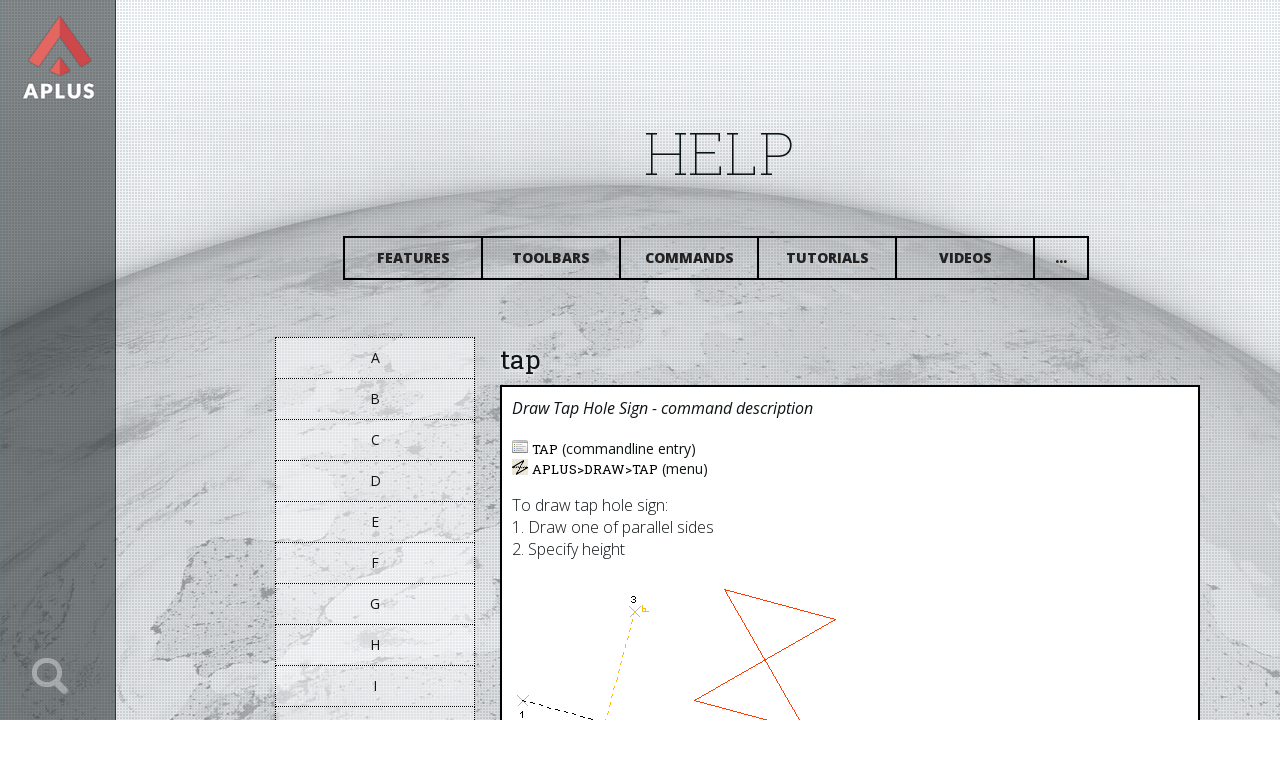

--- FILE ---
content_type: text/html; charset=UTF-8
request_url: https://cadaplus.com/help-commands.php?lang=en&command=TAP
body_size: 4112
content:
<!DOCTYPE html><!----><!-- This site was created in Webflow. http://www.webflow.com--><!-- Last Published: Wed Aug 20 2014 11:32:44 GMT+0000 (UTC) --><html data-wf-site="53cead0363c0a8f8269a5b60" data-wf-page="53d3d928cdbb376515f91012"><head><meta charset="utf-8"><title>APLUS - Help - Commands</title><meta name="viewport" content="width=device-width, initial-scale=1"><meta name="generator" content="Webflow"><link rel="stylesheet" type="text/css" href="./commonx/css/normalize.css"><link rel="stylesheet" type="text/css" href="./commonx/css/webflow.css"><link rel="stylesheet" type="text/css" href="./commonx/css/aplus.webflow.css"><script type="text/javascript" src="./commonx/js/jquery.min.js"></script><script src="./commonx/js/webfont.js"></script><script>WebFont.load({google: {families: ["Open Sans:300,300italic,400,400italic,600,600italic,700,700italic,800,800italic","Lato:100,100italic,300,300italic,400,400italic,700,700italic,900,900italic","Roboto:100,300,regular,500,700,900:latin,latin-ext","Roboto Slab:100,300,regular,700:latin,latin-ext"]}});</script><script type="text/javascript" src="commonx/js/modernizr.js"></script><link rel="shortcut icon" type="image/x-icon" href="imgx/favicon.png"><style>a {-webkit-font-smoothing: antialiased !important;color: white;text-decoration: none;}a:hover {/*transform: perspective(1px) scale(1.1) !important;*/}#menuScrollable {overflow-x: hidden;overflow-y: auto;}</style></head><body><body class="bodyhelp"><script language="javascript"> function show_block(id) {var e = document.getElementById(id);e.style.display = 'block';}</script><script language="javascript"> function toggle_block(showHideDiv, switchTextDiv) {var ele = document.getElementById(showHideDiv);inactive = showHideDiv+'_inactive';active = showHideDiv+'_active';var text = document.getElementById(switchTextDiv);if(ele.style.display == "block") {setTimeout("document.getElementById(inactive).style.display = 'block'", 1);setTimeout("document.getElementById(active).style.display = 'none'", 1);ele.style.display = "none";text.innerHTML = "show";}else {ele.style.display = "block";setTimeout("document.getElementById(inactive).style.display = 'none'", 5000);setTimeout("document.getElementById(active).style.display = 'block'", 5000);text.innerHTML = "hide";}} </script><script language="javascript"> function toggle_block_noscroll(showHideDiv, switchTextDiv) {var ele = document.getElementById(showHideDiv);inactive = showHideDiv+'_inactive';active = showHideDiv+'_active';var body = document.body;var text = document.getElementById(switchTextDiv);if(ele.style.display == "block") {body.style.overflow = "";setTimeout("document.getElementById(inactive).style.display = 'block'", 1);setTimeout("document.getElementById(active).style.display = 'none'", 1);ele.style.display = "none";clearRandomFeature();text.innerHTML = "show";}else {ele.style.display = "block";body.style.overflow = "hidden";setTimeout("document.getElementById(inactive).style.display = 'none'", 5000);setTimeout("document.getElementById(active).style.display = 'block'", 5000);fillRandomFeature();text.innerHTML = "hide";}} </script><div class="w-clearfix menu" data-ix="menuhovertoggle"><div class="menuhead" data-ix="menutoggle" style="transition: all 0.5s ease 0s; -webkit-transition: all 0.5s ease 0s;">
		<a class="w-inline-block logo" href="#" data-ix="menutoggle" >
			<img class="logoimg" src="./imgx/logo-onblack.png" alt="logo-onblack.png" data-ix="logotransform" style="transition: opacity 400ms; -webkit-transition: opacity 400ms; width: 100px; opacity: 1;" onmouseover=""> 
		</a>
	</div>
	<div class="menucontent" data-ix="menuinitialhide" style="display: none">
		<div class="menuscrollable" id="menuScrollable" style="overflow-x: hidden;">
			<div class="menusection">
				
				
				<a class="w-inline-block menulangitem" style="height: 35px" href="#" data-ix="menulangsubmenu" style="transition: all 0.5s ease 0s; -webkit-transition: all 0.5s ease 0s;">
					<img class="menulangimg" src="./imgx/flag/en.png" alt="en.png">
					<div class="menulanglabel">language
					</div>
				</a>
					
					
					<div class="menulangsubmenu">
										<a class="w-inline-block menulangitem" href="help-commands.php?lang=de&command=TAP">
												<img class="menulangimg" src="./imgx/flag/de.png" alt="de.png">
											<div class="menulanglabel">Deutsch		
											</div>
										</a>
									
										<a class="w-inline-block menulangitem" href="help-commands.php?lang=en&command=TAP">
												<img class="menulangimg" src="./imgx/flag/en.png" alt="en.png">
											<div class="menulanglabel">English		
											</div>
										</a>
									
										<a class="w-inline-block menulangitem" href="help-commands.php?lang=es&command=TAP">
												<img class="menulangimg" src="./imgx/flag/es.png" alt="es.png">
											<div class="menulanglabel">Español		
											</div>
										</a>
									
										<a class="w-inline-block menulangitem" href="help-commands.php?lang=fr&command=TAP">
												<img class="menulangimg" src="./imgx/flag/fr.png" alt="fr.png">
											<div class="menulanglabel">Français		
											</div>
										</a>
									
										<a class="w-inline-block menulangitem" href="help-commands.php?lang=it&command=TAP">
												<img class="menulangimg" src="./imgx/flag/it.png" alt="it.png">
											<div class="menulanglabel">Italiano		
											</div>
										</a>
									
										<a class="w-inline-block menulangitem" href="help-commands.php?lang=pl&command=TAP">
												<img class="menulangimg" src="./imgx/flag/pl.png" alt="pl.png">
											<div class="menulanglabel">Polski		
											</div>
										</a>
									
										<a class="w-inline-block menulangitem" href="help-commands.php?lang=pt&command=TAP">
												<img class="menulangimg" src="./imgx/flag/pt.png" alt="pt.png">
											<div class="menulanglabel">Português		
											</div>
										</a>
									
										<a class="w-inline-block menulangitem" href="help-commands.php?lang=ru&command=TAP">
												<img class="menulangimg" src="./imgx/flag/ru.png" alt="ru.png">
											<div class="menulanglabel">Ру́сский		
											</div>
										</a>
										
					</div>
				</div>

				
				
	<div class="menusection">
		<a class="w-hidden-main menuitem menuitemhead" href="#" data-ix="togglemenuaplusdrawer" style="transition: all 0.5s ease 0s; -webkit-transition: all 0.5s ease 0s;">
			APLUS
		</a>
				<a class="w-hidden-medium w-hidden-small w-hidden-tiny menuitem menuitemhead w--current" href="index.php?lang=en" style="margin-bottom:-10px;">
					APLUS
				</a>
			<div class="menuaplusdrawer"><a class="menuitem" href="downloads.php?lang=en" style="margin-top:10px;"><span class="menugetit">get it!</span></a><a class="menuitem" href="features.php?lang=en">features</a><a class="menuitem" href="apps.php?lang=en">mini apps</a><a class="menuitem" href="dedicated-software.php?lang=en">dedicated software</a><a class="menuitem" href="floor-plans-generator.php?lang=en">floor plans</a><a class="menuitem" href="premium-support.php?lang=en">support</a><a class="menuitem menuitemlast" href="webinar.php?lang=en">Webinar</a></div></div><div class="menusection menublockshead"><a class="w-inline-block menuitem menuitemblocks" href="blocks.php?lang=en">
				<div class="menuitemhead menublockshead">blocks
					&nbsp;
				</div>
				<p class="menublocksdescription">30400+ and
<br>
counting</p>
			</a>
		</div>
		
		
	
	
		<div class="menusection">
			<a class="menuitem menuitemhead" href="help-features.php?lang=en">help
			</a>
		</div>
	
	
		<div class="menusection">
			<a class="w-hidden-main menuitem menuitemhead" href="#" data-ix="togglemenuaboutus" style="transition: all 0.5s ease 0s; -webkit-transition: all 0.5s ease 0s;">
				<span>about us</span>
			</a>
	
			<a class="w-hidden-medium w-hidden-small w-hidden-tiny menuitem menuitemhead" href="company.php?lang=en">
				<span>about us</span>
			</a>
	
		<div class="menuaboutuslinkscontainer">
			<a class="menuitem menunewslink" href="news.php?lang=en"><div><span style="text-transform: uppercase;">news&nbsp;</span></div></a><br/><a class="menuitem menuaboutuslink" href="worldwide.php?lang=en">worldwide
			</a>
				
				<br/>
			
			<a class="menuitem menuaboutuslink" href="become-a-partner.php?lang=en">become a partner
			</a>
			
				<br/><a class="menuitem menuaboutuslink menuitemlast" href="contact-us.php?lang=en">contact us
			</a>
			</div>
		</div>
	</div>
	</div><div class="menufooter"><div class="w-form menuformwrapper"><form class="w-clearfix menuform" id="wf-form-search" name="wf-form-search" data-name="search" method="get" data-redirect="/search" action="search.php?lang=en"><a class="w-inline-block search" href="#" id="searchMagnifier" data-ix="menutoggle" style="transition: all 0.5s ease 0s; -webkit-transition: all 0.5s ease 0s;"><img class="searchimg" src="./imgx/search.png" alt="search.png" data-ix="menutoggle"></a><input type="hidden" name="lang" value="en"><input class="w-input searchfield" id="search" type="text" placeholder="Type your search here" name="s" data-name="search" autofocus="autofocus" data-ix="menusearchinitialhide" style="opacity: 0; text-transform:none; width: 180px"></form><div class="w-form-done"><p>Thank you! Your submission has been received!</p></div><div class="w-form-fail"><p>Oops! Something went wrong while submitting the form :(</p></div></div></div></div><div id="contentDiv" class="content" data-ix="menuhide" style="opacity: 1; transition: opacity 500ms; -webkit-transition: opacity 500ms;">

<!--MAIN SITE - start--> 
	<div class="content"><a class="w-inline-block h1link" href="#"><h1 class="h1help">Help</h1></a><div class="helpmenucont"><div class="w-dropdown helpmenudown" data-delay="0"><div class="w-dropdown-toggle w-hidden-main helpdowntoggle"><div>Help MENU</div><div class="w-icon-dropdown-toggle"></div></div><nav class="w-dropdown-list w-clearfix helpdownlist"style="padding-left: 70x"><a class="w-dropdown-link helpdownlink" href="help-features.php?lang=en">Features</a><a class="w-dropdown-link helpdownlink" href="help-toolbars.php?lang=en">Toolbars</a><a class="w-dropdown-link helpdownlink" href="help-commands.php?lang=en">Commands</a><a class="w-dropdown-link helpdownlink" href="help-tutorials.php?lang=en">Tutorials</a><a class="w-dropdown-link helpdownlink" href="help-videos.php?lang=en">Videos</a><a class="w-dropdown-link helpdownlink more w--current" href="help-more.php?lang=en">...</a></nav></div></div><div class="w-row">
			<div class="w-col w-col-3 w-col-stack centeredcolumn">
				<div class="w-dropdown helpcategorydown" data-delay="0">
					<div class="w-dropdown-toggle w-hidden-main helpcategoriesdowntoggle">
						<div>
							Categories
						</div>
						<div class="w-icon-dropdown-toggle">
						</div>
					</div><nav class="w-dropdown-list helpcategoriesdown"><a class="w-dropdown-link helpcategoriesdownlink" href="help-commands.php?lang=en&letter=a">a</a><a class="w-dropdown-link helpcategoriesdownlink" href="help-commands.php?lang=en&letter=b">b</a><a class="w-dropdown-link helpcategoriesdownlink" href="help-commands.php?lang=en&letter=c">c</a><a class="w-dropdown-link helpcategoriesdownlink" href="help-commands.php?lang=en&letter=d">d</a><a class="w-dropdown-link helpcategoriesdownlink" href="help-commands.php?lang=en&letter=e">e</a><a class="w-dropdown-link helpcategoriesdownlink" href="help-commands.php?lang=en&letter=f">f</a><a class="w-dropdown-link helpcategoriesdownlink" href="help-commands.php?lang=en&letter=g">g</a><a class="w-dropdown-link helpcategoriesdownlink" href="help-commands.php?lang=en&letter=h">h</a><a class="w-dropdown-link helpcategoriesdownlink" href="help-commands.php?lang=en&letter=i">i</a><a class="w-dropdown-link helpcategoriesdownlink" href="help-commands.php?lang=en&letter=j">j</a><a class="w-dropdown-link helpcategoriesdownlink" href="help-commands.php?lang=en&letter=k">k</a><a class="w-dropdown-link helpcategoriesdownlink" href="help-commands.php?lang=en&letter=l">l</a><a class="w-dropdown-link helpcategoriesdownlink" href="help-commands.php?lang=en&letter=m">m</a><a class="w-dropdown-link helpcategoriesdownlink" href="help-commands.php?lang=en&letter=n">n</a><a class="w-dropdown-link helpcategoriesdownlink" href="help-commands.php?lang=en&letter=o">o</a><a class="w-dropdown-link helpcategoriesdownlink" href="help-commands.php?lang=en&letter=p">p</a><a class="w-dropdown-link helpcategoriesdownlink" href="help-commands.php?lang=en&letter=q">q</a><a class="w-dropdown-link helpcategoriesdownlink" href="help-commands.php?lang=en&letter=r">r</a><a class="w-dropdown-link helpcategoriesdownlink" href="help-commands.php?lang=en&letter=s">s</a><a class="w-dropdown-link helpcategoriesdownlink" href="help-commands.php?lang=en&letter=t">t</a><a class="w-dropdown-link helpcategoriesdownlink" href="help-commands.php?lang=en&letter=u">u</a><a class="w-dropdown-link helpcategoriesdownlink" href="help-commands.php?lang=en&letter=v">v</a><a class="w-dropdown-link helpcategoriesdownlink" href="help-commands.php?lang=en&letter=w">w</a><a class="w-dropdown-link helpcategoriesdownlink" href="help-commands.php?lang=en&letter=x">x</a><a class="w-dropdown-link helpcategoriesdownlink" href="help-commands.php?lang=en&letter=y">y</a><a class="w-dropdown-link helpcategoriesdownlink" href="help-commands.php?lang=en&letter=z">z</a><a class="w-dropdown-link helpcategoriesdownlink" href="help-commands.php?lang=en&letter=@">@</a></nav>
				
				</div>
			</div>
		<div class="w-col w-col-9 w-col-stack">
			<div class="helptoolbarcontainer">
				<h2 class="h2helpcommand">tap</h2>
				
				<div class="helptoolbar">
					<p class="commandlead"><span style="text-transform:capitalize">draw tap hole sign</span> - command description</p>
				
					<ul class="w-list-unstyled toolbarcommands">
						<li>
							<a class="w-clearfix w-inline-block commandlink" href="#">
								<img class="toolbaricon" src="./imgx/keyboard.png" width="16" height="16" alt="keyboard.png">
									<div><span class="command" style="text-transform:uppercase">tap</span> (commandline entry)</div>
							</a>
						</li>
						
						<li>
							<a class="w-clearfix w-inline-block commandlink" href="#"><img class="toolbaricon" src="help/img/icons/aplus_tap.gif" height="16" width="16" alt=".gif"><div>
										<span class="command">
												APLUS&gt;<span style="text-transform:uppercase">DRAW</span>&gt;<span style="text-transform:uppercase">tap</span></span> (menu)</div>
							</a>
						</li>
					</ul>
					
					<p class="commanddescription">To draw tap hole sign:<br/>
1. Draw one of parallel sides<br/>
2. Specify height<br/><br/><img src="help/img/_gif/tap_1.gif"><br/><br/></p></div>
			</div>
			</div>
			</div>
		</div>
	</div> 
	
<!--MAIN SITE - end-->
<div class="footer">
			<div class="centered"><a class="button footerbutton footergetaplus" href="downloads.php?lang=en">Get APLUS</a><a class="w-inline-block autodesklogo" href="http://www.autodesk.com/" target="_blank" rel="nofollow"><img class="autodeskimg" src="./imgx/Adsk_ADN_AuthorizedD_M_Wht.png" width="100" alt="Adsk_ADN_AuthorizedD_M_Wht.png"></a></div><a class="button footerbutton" href="https://www.facebook.com/CADAPLUS" target="_blank" title="Visit our Facebook page!" rel="nofollow">
				<span class="paddingtop5px">
					.
				</span>
			</a><a class="button footerbutton yt" href="https://www.youtube.com/user/cadaplus/" target="_blank" title="Visit our Youtube channel" rel="nofollow">
				<span class="paddingtop5px">
					.
				</span>
			</a><a class="button footerbutton i" href="https://www.instagram.com/cadaplus/" target="_blank" title="Visit our Instagram profile" rel="nofollow">
				<span class="paddingtop5px">
					.
				</span>
			</a><a class="button footerbutton tt" href="https://www.tiktok.com/@cadaplus" target="_blank" title="Visit our TikTok profile" rel="nofollow">
				<span class="paddingtop5px">
					.
				</span>
			</a><a class="button footerbutton in" href="https://www.linkedin.com/company/cadaplus-ltd/" target="_blank" title="Visit our LinkedIn profile" rel="nofollow">
				<span class="paddingtop5px">
					.
				</span>
			</a><p>
				<strong class="bold">MOST POWERFUL</strong>
				&nbsp;
				<br>
				AUTOCAD ADD-ON
				&nbsp;
				<strong class="bold">ON EARTH</strong>
				</p><div class="grey copyright"><span title="page load time: 0.254 s">©</span> 2004 - 2026 APLUS&nbsp;· &nbsp;<a class="grey" href="privacy-policy.php?lang=en">PRIVACY POLICY</a>&nbsp;· &nbsp;<a class="grey" href="terms-and-conditions.php?lang=en">TERMS AND CONDITIONS</a> · &nbsp<a class="grey" href="site-map.php?lang=en">SITE MAP</a></div></div><script type="text/javascript" src="./commonx/js/webflow.js"></script><!--[if lte IE 9]><script src="//cdnjs.cloudflare.com/ajax/libs/placeholders/3.0.2/placeholders.min.js"></script><![endif]--><script>//select -> URL menu $(function(){$('#helpmenu-2, #categorymenu-2').bind('change', function () {var url = $(this).val(); if (url) { window.location = url; }return false;});});//video height$(window).load(function() {wH = $(window).height();wW = $(window).width();$('#homeVideo, #homeVideoContainer').height(wH);$('#homeVideo, #homeVideoContainer').width(wW);});//page unload fade/*$(document).on("click", "a", function () {var newUrl = $(this).attr("href");if (!newUrl || newUrl[0] === "#") {location.hash = newUrl;return;}$(".content, .footer").fadeOut(function () {location = newUrl;});return false;});*///email$(function () {$('.email').each(function (i, el) {el = $(el);el.attr('href', 'mailto:' + el.data('user') + '@' + el.data('server'));});});</script><div id="mixpanel" style="visibility: hidden;"></div><script src="https://ssl.google-analytics.com/urchin.js" type="text/javascript"></script><script type="text/javascript">_uacct = "UA-1809908-3";urchinTracker();</script></body></html>

--- FILE ---
content_type: text/css
request_url: https://cadaplus.com/commonx/css/aplus.webflow.css
body_size: 9393
content:
body {
  padding-left: 120px;
  background-color: #0e1315;
  background-image: url('../../imgx/dots.png'), url('../../imgx/europe.jpg');
  background-position: 0% 0%, 50% 94%;
  background-size: auto, 100%;
  background-repeat: repeat, no-repeat;
  background-attachment: scroll, fixed;
  -webkit-transition: all 500ms ease;
  -o-transition: all 500ms ease;
  transition: all 500ms ease;
  font-family:'Open Sans', sans-serif;
  color: #e1f3f5;
  font-size: 14px;
  line-height: 20px;
}
body:hover {
  background-position: 0% 0%, 50% 100%;
}
h1 {
  margin-top: 40px;
  margin-bottom: 40px;
  border: 1px solid transparent;
  -webkit-transition: all 500ms ease;
  -o-transition: all 500ms ease;
  transition: all 500ms ease;
  font-family:'Roboto Slab', sans-serif;
  color: #cedadb;
  font-size: 60px;
  line-height: 59px;
  font-weight: 100;
  text-align: center;
  letter-spacing: 0px;
  text-decoration: none;
  text-transform: uppercase;
  text-shadow: none;
}
/* bartek */
.dotted_div {
	margin-top: 10px;
	height: 10px;
	border-top: 1px dotted rgba(225, 243, 245, 0.2);
}
.redfont {
	color: color:rgb(227,102,74);
}
h1:hover {
  border: 1px solid transparent;
  color: white;
}
h2 {
  margin-top: 20px;
  margin-bottom: 10px;
  color: #e1f3f5;
  font-size: 26px;
  line-height: 32px;
  font-weight: 200;
  text-transform: none;
}
h3 {
  padding-top: 15px;
  padding-bottom: 0px;
  float: none;
  font-size: 18px;
  line-height: 25px;
  font-weight: 300;
  text-transform: uppercase;
}
h4 {
  margin-top: 10px;
  margin-bottom: 10px;
  font-size: 18px;
  line-height: 24px;
  font-weight: 700;
}
h5 {
  margin-top: 10px;
  margin-bottom: 10px;
  font-size: 14px;
  line-height: 20px;
  font-weight: 700;
}
h6 {
  margin-top: 10px;
  margin-bottom: 10px;
  font-size: 12px;
  line-height: 18px;
  font-weight: 700;
}
p {
  padding-top: 15px;
  padding-bottom: 15px;
  color: #c9d5d6;
  font-size: 16px;
  line-height: 22px;
  font-weight: 300;
  list-style-type: square;
}
.button {
  display: inline-block;
  margin-top: 16px;
  margin-right: 20px;
  margin-left: 0px;
  padding: 8px 20px;
  border-style: solid;
  border-width: 1px;
  border-color: rgba(225, 243, 245, 0.54);
  border-radius: 5px;
  background-color: rgba(225, 243, 245, 0.04);
  -webkit-transition: all 500ms ease;
  -o-transition: all 500ms ease;
  transition: all 500ms ease;
  color: white;
  font-size: 12px;
  text-align: center;
  text-decoration: none;
  text-transform: uppercase;
}
.button:hover {
  border-color: rgba(225, 243, 245, 0.2);
  border-radius: 9px;
  background-color: #e1f3f5;
  box-shadow: black 0px 1px 12px 0px, white 0px 17px 28px 0px inset;
  -webkit-transform: translate(0px, -5px) scale(1.1);
  -ms-transform: translate(0px, -5px) scale(1.1);
  -o-transform: translate(0px, -5px) scale(1.1);
  transform: translate(0px, -5px) scale(1.1);
  color: rgba(14, 19, 21, 0.74);
}
.button.buttonbig {
  min-width: 225px;
  margin: 17px 24px 16px;
  padding: 16px;
  border: 1px solid transparent;
  border-radius: 9px;
  background-color: #e1f3f5;
  background-image: -webkit-linear-gradient(white, #e1f3f5);
  background-image: -o-linear-gradient(white, #e1f3f5);
  background-image: linear-gradient(white, #e1f3f5);
  box-shadow: #0e1315 0px 0px 3px 0px;
  opacity: 0.82;
  -webkit-transition: all 500ms ease;
  -o-transition: all 500ms ease;
  transition: all 500ms ease;
  color: #0e1315;
  font-size: 18px;
  font-weight: 700;
  text-transform: uppercase;
}
.button.buttonbig:hover {
  border-color: rgba(225, 243, 245, 0.49);
  background-color: rgba(225, 243, 245, 0);
  opacity: 0.97;
  -webkit-transform: translate(0px, -5px) scale(1.05);
  -ms-transform: translate(0px, -5px) scale(1.05);
  -o-transform: translate(0px, -5px) scale(1.05);
  transform: translate(0px, -5px) scale(1.05);
  color: #0e1315;
}
.button.buttongetit {
  margin-right: 0px;
  margin-left: 0px;
  border-color: transparent;
  background-color: #c54c49;
  background-image: -webkit-linear-gradient(#ea5153, #c54c49);
  background-image: -o-linear-gradient(#ea5153, #c54c49);
  background-image: linear-gradient(#ea5153, #c54c49);
  opacity: 0.9;
  -webkit-transition-duration: 300ms;
  -o-transition-duration: 300ms;
  transition-duration: 300ms;
  color: #e1f3f5;
  text-shadow: rgba(14, 19, 21, 0.49) 0px 1px 0px, #ea5153 0px -1px 0px;
}
.button.buttongetit:hover {
  border: 1px solid #c54c49;
  background-color: rgba(197, 76, 73, 0.2);
  box-shadow: black 0px 1px 12px 0px, rgba(225, 243, 245, 0.2) 0px 17px 28px 0px inset;
  opacity: 1;
  -webkit-transform: scale(1.05) translate(0px, -5px);
  -ms-transform: scale(1.05) translate(0px, -5px);
  -o-transform: scale(1.05) translate(0px, -5px);
  transform: scale(1.05) translate(0px, -5px);
  color: #e1f3f5;
}
.button.getaplusgetlicensebutton {
  position: static;
   /*bartek
  left: 25%;
  right: 25%;
  */
  left: 15%;
  right: 15%;
  bottom: 20px;
  display: inline-block;
  margin-right: 0px;
  padding-top: 4px;
  padding-bottom: 4px;
  border-color: #4feef1;
  background-color: #4feef1;
  color: #0e1315;
  font-weight: 700;
}
.button.getaplusgetlicensebutton:hover {
  background-color: rgba(79, 238, 241, 0.27);
  box-shadow: black 0px 1px 12px 0px;
  color: #4feef1;
}
.button.getaplusgetlicensebutton.red {
  position: static;
  /*bartek
  left: 20%;
  right: 20%;
  */
  padding: 8px 25px;
  border-color: #c54c49;
  background-color: #ea5153;
  color: #e1f3f5;
  font-size: 18px;
  font-weight: 700;
}
.button.getaplusgetlicensebutton.red:hover {
  background-color: rgba(234, 81, 83, 0.09);
  color: #ea5153;
}
.button.getaplusgetlicensebutton.red.subscribe {
  position: relative;
  left: auto;
  top: auto;
  right: auto;
  bottom: auto;
  display: inline-block;
  overflow-x: hidden;
  overflow-y: hidden;
  margin-bottom: -5px;
  padding-right: 30px;
  padding-left: 15px;
  font-weight: 300;
}
.button.getaplusgetlicensebutton.greyn {
  margin-right: 0px;
  border-color: #819696;
  background-color: #97a7a8;
}
.button.getaplusgetlicensebutton.greyn:hover {
  background-color: rgba(151, 167, 168, 0.2);
  color: #e1f3f5;
}
.button.smaller {
  margin-right: 0px;
  font-size: 10px;
}
.button.black {
  border-width: 2px;
  border-color: rgba(225, 243, 245, 0.27);
  border-radius: 1px;
  background-color: #0e1315;
  color: #a8adad;
  font-size: 11px;
  font-weight: 700;
}
.button.black:hover {
  box-shadow: black 0px 1px 12px 0px, rgba(225, 243, 245, 0.2) 0px 17px 28px 0px inset;
}
.button.black.fullwidth {
  display: block;
}
.button.black.fullwidth:hover {
  box-shadow: black 0px 1px 12px 0px, rgba(225, 243, 245, 0.09) 0px 17px 28px 0px inset;
}
.button.browse {
  margin-right: 20px;
  margin-left: 20px;
  padding: 4px 10px;
  border-style: solid;
  border-color: rgba(30, 35, 36, 0.54);
  border-radius: 3px;
  background-color: #c4cbcc;
  font-family: Arial, 'Helvetica Neue', Helvetica, sans-serif;
  color: #0e1315;
  text-transform: none;
}
.button.browse.browse2 {
  margin-top: 10px;
  margin-left: 5px;
}
.button.dedicatedsoftwarerequestbutton {
  display: inline-block;
  margin-right: auto;
  margin-left: auto;
  padding-top: 12px;
  padding-bottom: 12px;
  border-color: #c54c49;
  background-color: #c54c49;
  font-family:'Roboto Slab', sans-serif;
  font-size: 15px;
  font-weight: 700;
}
.button.dedicatedsoftwarerequestbutton:hover {
  box-shadow: black 0px 1px 12px 0px, rgba(255, 255, 255, 0.18) 0px 17px 28px 0px inset;
  color: rgba(233, 243, 247, 0.74);
}
.button.buttonred {
  border-color: #ea5153;
  background-image: -webkit-linear-gradient(#fc6a6c, #b8403e);
  background-image: -o-linear-gradient(#fc6a6c, #b8403e);
  background-image: linear-gradient(#fc6a6c, #b8403e);
  opacity: 0.9;
}
.button.buttonred:hover {
  background-color: #c54c49;
  box-shadow: black 0px 1px 12px 0px, #ff6161 0px 17px 28px 0px inset;
  opacity: 1;
  color: #e1f3f5;
}
.button.buttonwhite {
  margin-right: 0px;
  border-radius: 9px;
  background-image: -webkit-linear-gradient(white, #abb9ba);
  background-image: -o-linear-gradient(white, #abb9ba);
  background-image: linear-gradient(white, #abb9ba);
  opacity: 0.9;
  color: #0e1315;
}
.button.buttonwhite:hover {
  opacity: 1;
}
.button.buttonbecomepartner {
  height: auto;
  font-size: 24px;
  line-height: 35px;
  font-weight: 300;
}
.button.nomargin {
  margin-right: 0px;
}
.content {
  display: block;
  width: 80%;
  min-width: 960px;
  margin-right: auto;
  margin-left: auto;
  padding: 40px 20px;
  background-image: none;
  background-position: 0% 0%;
  background-size: auto;
  background-repeat: repeat;
}
.content.flexible {
  width: auto;
}
.menu {
  position: fixed;
  left: 0px;
  top: 0px;
  bottom: 0px;
  z-index: 101;
  display: block;
  height: 100%;
  background-color: rgba(14, 19, 21, 0.49);
  box-shadow: none;
}
.footer {
  padding-top: 20px;
  padding-bottom: 40px;
  font-family:'Roboto Slab', sans-serif;
  font-size: 20px;
  line-height: 25px;
  font-weight: 100;
  text-align: center;
}
.menuhead {
  width: 116px;
  height: 100%;
  float: right;
  border-right: 1px solid rgba(14, 19, 21, 0.65);
  border-left: 1px solid rgba(105, 142, 156, 0.24);
  background-color: transparent;
  -webkit-transition: all 500ms ease;
  -o-transition: all 500ms ease;
  transition: all 500ms ease;
  text-align: center;
}
.menuhead:hover {
  background-color: rgba(14, 19, 21, 0.49);
}
.menusection {
  width: 300px;
  padding-left: 20px;
  border-bottom: 1px solid rgba(105, 142, 156, 0.2);
}
.menusection.menublockshead {
  background-color: rgba(225, 243, 245, 0.09);
}
.logo {
  position: static;
  z-index: 101;
  width: 75px;
  height: 87px;
  margin-top: 14px;
}
.menulangitem {
  display: block;
  padding-top: 5px;
  padding-bottom: 5px;
  padding-left: 20px;
  -webkit-transition: all 500ms ease;
  -o-transition: all 500ms ease;
  transition: all 500ms ease;
}
.menulangitem:hover {
  color: white;
  font-size: 13px;
  letter-spacing: -1px;
}
.menulanglabel {
  display: inline-block;
  padding-left: 10px;
  color: #e1f3f5;
  font-size: 13px;
  line-height: 16px;
  font-weight: 300;
  letter-spacing: -1px;
  text-transform: uppercase;
}
.menulangsubmenu {
  overflow-x: hidden;
  overflow-y: hidden;
  height: 0px;
  opacity: 0;
}
.menuitem {
  display: block;
  margin-left: 20px;
  -webkit-transition: all 500ms ease;
  -o-transition: all 500ms ease;
  transition: all 500ms ease;
  color: rgba(225, 243, 245, 0.90);
  font-size: 17px;
  line-height: 26px;
  font-weight: 300;
  text-decoration: none;
  text-transform: uppercase;
}
.menuitem:hover {
  box-shadow: none;
  -webkit-transform: translate(0px, -5px) scale(1.1);
  -ms-transform: translate(0px, -5px) scale(1.1);
  -o-transform: translate(0px, -5px) scale(1.1);
  transform: translate(0px, -5px) scale(1.1);
  color: white;
  text-shadow: white 0px 0px 2px;
}
.menuitem.menuitemhead {
  padding-top: 0px;
  color: rgba(255, 49, 71, 0.90);
  font-size: 24px;
  line-height: 47px;
  font-weight: 300;
  letter-spacing: 0px;
}
.menuitem.menuitemhead:hover {
  text-shadow: rgba(255, 49, 71, 0.90) 0px 0px 2px;
}
.menuitem.menuitemblocks {
  padding-top: 9px;
  padding-bottom: 5px;
}
.menuitem.menuitemblocks:hover {
  -webkit-transform: translate(0px, -5px) scale(1.1);
  -ms-transform: translate(0px, -5px) scale(1.1);
  -o-transform: translate(0px, -5px) scale(1.1);
  transform: translate(0px, -5px) scale(1.1);
}
.menuitem.menuitemlast {
  padding-bottom: 10px;
}
.menunewslink {
  position: relative;
  display: inline-block;
  margin-right: 120px;
  margin-left: 0px;
  color: rgba(225, 243, 245, 0.90);
  font-size: 18px;
  font-weight: 300;
  text-decoration: none;
}
.menuaboutuslink {
  display: inline-block;
  margin-left: 0px;
  padding-right: 10px;
  padding-left: 0px;
  color: rgba(225, 243, 245, 0.90);
  text-decoration: none;
}
.search {
  z-index: 101;
  display: inline-block;
  margin-left: 27px;
  float: left;
  opacity: 0.37;
  -webkit-transition: all 500ms ease;
  -o-transition: all 500ms ease;
  transition: all 500ms ease;
}
.search:hover {
  opacity: 0.8;
}
.searchfield {
  display: none;
  width: 180px;
  margin-bottom: 0px;
  margin-left: 14px;
  padding: 4px 8px;
  float: left;
  border: 0px solid black;
  background-color: rgba(225, 243, 245, 0.78);
  font-family:'Roboto Slab', sans-serif;
  color: #0e1315;
  font-size: 16px;
  text-transform: uppercase;
}
.searchfield:focus {
  background-color: rgba(255, 255, 255, 0.77);
  color: #030101;
}
.menuaboutuslinkscontainer {
  overflow-x: hidden;
  overflow-y: hidden;
  padding-left: 20px;
}
.menublocksdescription {
  display: inline-block;
  padding-top: 5px;
  font-family:'Roboto Slab', sans-serif;
  color: rgba(225, 243, 245, 0.61);
  font-size: 11px;
  line-height: 10px;
  letter-spacing: 0px;
  text-transform: none;
}
.menuitemhead {
  padding-top: 8px;
  font-size: 28px;
}
.menuitemhead.menublockshead {
  display: inline-block;
  padding-right: 12px;
  float: none;
  color: rgba(255, 49, 71, 0.90);
  font-size: 26px;
}
.menucontent {
  z-index: 101;
  overflow-x: visible;
  overflow-y: visible;
  width: 0px;
  height: 100%;
  float: left;
  background-color: rgba(14, 19, 21, 0.49);
}
.menuformwrapper {
  width: 100%;
  margin-bottom: 0px;
  -webkit-transition-delay: initial;
  -o-transition-delay: initial;
  transition-delay: initial;
}
.menuform {
  width: 100%;
}
.logoimg {
  display: block;
  height: 100%;
  margin-right: auto;
  margin-left: auto;
  text-align: center;
}
.centered {
  display: block;
  margin-right: auto;
  margin-left: auto;
  text-align: center;
}
.centered.glow {
  -webkit-transition: all 500ms ease;
  -o-transition: all 500ms ease;
  transition: all 500ms ease;
}
.centered.glow:hover {
  text-shadow: #e1f3f5 0px 0px 15px;
}
.centered.marginbottom40 {
  margin-bottom: 40px;
}
.contenthome {
  position: relative;
  left: 0px;
  top: 0px;
  right: 0px;
  bottom: 0px;
  z-index: 11;
  overflow-x: hidden;
  overflow-y: hidden;
  width: 100%;
  height: 100%;
  margin-left: auto;
  padding-top: 15%;
  padding-bottom: 25%;
  padding-left: 20px;
  background-image: -webkit-radial-gradient(circle at 50% 50%, rgba(14, 19, 21, 0.30) 48%, #0e1315), url('../../imgx/dots.png');
  background-image: -o-radial-gradient(circle at 50% 50%, rgba(14, 19, 21, 0.30) 48%, #0e1315), url('../../imgx/dots.png');
  background-image: radial-gradient(circle at 50% 50%, rgba(14, 19, 21, 0.30) 48%, #0e1315), url('../../imgx/dots.png');
  background-position: 0% 0%, 0% 0%;
  background-size: auto, auto;
  background-repeat: repeat, repeat;
  font-size: 19px;
}
.footerbutton {
  width: 37px;
  height: 38px;
  min-width: 0px;
  margin: 18px 5px 22px;
  border: 1px solid transparent;
  border-radius: 5px;
  background-color: #e1f3f5;
  background-image: url('../../imgx/f.png');
  background-position: 50% 50%;
  background-size: 50%;
  background-repeat: no-repeat;
  -webkit-transition: all 500ms ease;
  -o-transition: all 500ms ease;
  transition: all 500ms ease;
  font-size: 16px;
  line-height: 20px;
}
.footerbutton.yt {
  background-image: url('../../imgx/yt.png');
}
.footerbutton.i {
  background-image: url('../../imgx/i.png');
}
.footerbutton.in {
  background-image: url('../../imgx/in.png');
}

.footerbutton.tt {
  background-image: url('../../imgx/tt.png');
}
.footerbutton.footergetaplus {
  display: inline-block;
  width: 160px;
  margin-top: 60px;
  margin-bottom: 30px;
  padding-top: 12px;
  padding-bottom: 31px;
  border: 1px solid transparent;
  background-color: #c54c49;
  background-image: none;
  background-position: 0% 0%;
  background-size: auto;
  background-repeat: repeat;
  background-attachment: scroll;
  box-shadow: rgba(224, 85, 99, 0.90) 0px 10px 30px 0px inset;
  font-family:'Open Sans', sans-serif;
  color: #0e1315;
  font-size: 19px;
  font-weight: 600;
  letter-spacing: 0px;
  text-transform: uppercase;
}
.footerbutton.footergetaplus:hover {
  border: 1px solid #ea5153;
  background-color: #c54c49;
  box-shadow: black 0px 1px 12px 0px, rgba(237, 107, 120, 0.90) 0px 17px 28px 0px inset;
  color: #e1f3f5;
}
.grey {
  color: rgba(225, 243, 245, 0.49);
}
.grey.copyright {
  font-family:'Open Sans', sans-serif;
  font-size: 11px;
  text-transform: uppercase;
}
.bold {
  font-weight: 400;
}
.paddingtop5px {
  display: inline-block;
  padding-top: 0px;
}
.menuscrollable {
  overflow-x: auto;
  overflow-y: auto;
  height: 90%;
}
.menuaplusdrawer {
  overflow-x: hidden;
  overflow-y: hidden;
}
.menufooter {
  position: absolute;
  left: 0px;
  right: 0px;
  bottom: 20px;
  width: 100%;
  padding-right: 0px;
  padding-left: 0px;
}
.menugetit {
  display: inline-block;
  margin-top: 4px;
  margin-bottom: 4px;
  padding-right: 10px;
  padding-left: 9px;
  border-radius: 3px;
  background-color: #c54c49;
}
.menunewsnotifier {
  position: absolute;
  right: -8px;
  bottom: -2px;
  display: inline-block;
  width: 14px;
  height: 14px;
  border-bottom: 1px solid #ea5153;
  border-top-width: 1px;
  border-top-color: #ea5153;
  border-radius: 12px;
  background-color: rgba(255, 49, 71, 0.90);
  color: white;
  font-size: 11px;
  line-height: 13px;
  font-weight: 300;
  text-align: center;
  letter-spacing: 0px;
}
.newsdate {
  margin-bottom: 11px;
  font-family:'Open Sans', sans-serif;
  color: #83999c;
  font-size: 12px;
  font-weight: 300;
  text-transform: uppercase;
}
.newslistcontainer {
  position: relative;
  display: block;
  padding: 18px 84px 26px 50px;
  border-style: solid;
  border-width: 1px;
  border-color: rgba(225, 243, 245, 0);
  -webkit-transition: all 500ms ease;
  -o-transition: all 500ms ease;
  transition: all 500ms ease;
  text-decoration: none;
}
.newslistcontainer:hover {
  border-color: rgba(225, 243, 245, 0.2);
  background-color: rgba(225, 243, 245, 0);
  -webkit-transform: translate(0px, -5px) scale(1.02);
  -ms-transform: translate(0px, -5px) scale(1.02);
  -o-transform: translate(0px, -5px) scale(1.02);
  transform: translate(0px, -5px) scale(1.02);
}
.newsraquo {
  position: absolute;
  top: 0px;
  right: 0px;
  bottom: 0px;
  display: inline-block;
  width: 100px;
  padding-left: 13px;
  float: right;
  font-family:'Roboto Slab', sans-serif;
  color: #e1f3f5;
  font-size: 140px;
  line-height: 200px;
  font-weight: 100;
  text-align: center;
  text-decoration: none;
}
.subtitleh2 {
  margin-bottom: 59px;
  font-family:'Roboto Slab', sans-serif;
  color: #e1f3f5;
  font-size: 19px;
  line-height: 20px;
  font-weight: 300;
  text-align: center;
}
.leftmenucategory {
  display: block;
  margin-top: -1px;
  margin-right: auto;
  margin-left: auto;
  padding-top: 8px;
  padding-bottom: 8px;
  padding-left: 10px;
  border: 1px solid transparent;
  -webkit-transition: all 500ms ease;
  -o-transition: all 500ms ease;
  transition: all 500ms ease;
  color: #e1f3f5;
  font-size: 13px;
  font-weight: 900;
  text-align: left;
  text-decoration: none;
  text-transform: uppercase;
}
.leftmenucategory:hover {
  border-width: 1px;
  border-color: rgba(225, 243, 245, 0.47);
  box-shadow: rgba(255, 255, 255, 0.2) 0px 14px 36px 0px inset;
  -webkit-transform: scale(1.02) translate(0px, -5px);
  -ms-transform: scale(1.02) translate(0px, -5px);
  -o-transform: scale(1.02) translate(0px, -5px);
  transform: scale(1.02) translate(0px, -5px);
}
.leftmenucategory.current {
  border-style: solid;
  border-width: 1px;
  border-color: rgba(225, 243, 245, 0.2);
  background-image: -webkit-linear-gradient(rgba(225, 243, 245, 0.2), transparent);
  background-image: -o-linear-gradient(rgba(225, 243, 245, 0.2), transparent);
  background-image: linear-gradient(rgba(225, 243, 245, 0.2), transparent);
  color: white;
  font-weight: 900;
}
.leftmenucategory.subcategory {
  color: #c2d0d1;
  font-size: 12px;
  line-height: 14px;
  font-weight: 300;
  text-transform: uppercase;
}
.featuresfeaturename {
  width: 100%;
  margin-top: 5px;
  padding-top: 25px;
  padding-bottom: 25px;
  clear: both;
  font-family: Lato, sans-serif;
  color: #e1f3f5;
  font-size: 35px;
  font-style: normal;
  font-weight: 400;
  text-align: center;
  text-transform: none;
}
.featuresfeaturedescription {
  padding-top: 0px;
  color: #a6babd;
  font-size: 16px;
  line-height: 22px;
  font-style: italic;
  text-align: center;
}
.newstickerheading {
  margin-bottom: 0px;
  color: #e1f3f5;
  font-size: 16px;
  line-height: 14px;
  font-weight: 200;
}
.h1link {
  display: block;
  margin-top: 40px;
  margin-bottom: 40px;
  border: 1px solid transparent;
  -webkit-transition: all 500ms ease;
  -o-transition: all 500ms ease;
  transition: all 500ms ease;
  color: #e1f3f5;
  text-decoration: none;
}
.h1link:hover {
  border-color: rgba(225, 243, 245, 0.2);
  background-color: rgba(225, 243, 245, 0);
  -webkit-transform: translate(0px, -5px) scale(1.02);
  -ms-transform: translate(0px, -5px) scale(1.02);
  -o-transform: translate(0px, -5px) scale(1.02);
  transform: translate(0px, -5px) scale(1.02);
  color: white;
}
.h1link.margin20 {
  margin-top: 20px;
  margin-bottom: 0px;
}
.h1link.blocks {
  margin-top: 0px;
  margin-bottom: 0px;
}
.newstickerlink.w--current {
  padding-left: 15px;
  border: 1px solid transparent;
  -webkit-transition: all 500ms ease;
  -o-transition: all 500ms ease;
  transition: all 500ms ease;
  text-decoration: none;
}
.newstickerlink.w--current:hover {
  border-style: solid;
  border-width: 1px;
  border-color: rgba(225, 243, 245, 0.2);
  background-color: rgba(225, 243, 245, 0);
}
.h1nomargin {
  margin-top: 0px;
  margin-bottom: 0px;
}
.getaplusbox {
  display: inline-block;
  padding-top: 100px;
  float: none;
  background-image: url('../../imgx/house.png');
  background-position: 50% 0px;
  background-size: 100%;
  background-repeat: no-repeat;
  -webkit-transition: all 500ms ease;
  -o-transition: all 500ms ease;
  transition: all 500ms ease;
  text-align: center;
}
.getaplusbox:hover {
  background-position: 50% -12px;
  background-size: 105%;
}
.getaplusbox.getaplusboxgetaplus {
  display: inline-block;
  height: 400px;
  max-width: 400px;
  min-width: 350px;
  margin-right: auto;
  margin-left: auto;
  padding-top: 10%;
  float: none;
  background-image: none;
  background-position: 0% 0%;
  background-size: auto;
  background-repeat: repeat;
  text-align: center;
}
.getaplusbox.getaplusboxgetaplus.list {
  width: 400px;
  height: 420px;
  margin-top: 20px;
  margin-right: 23px;
  margin-left: 22px;
  padding: 182px 20px 37px;
  float: left;
  background-color: rgba(14, 19, 21, 0.74);
  background-image: url('../../imgx/aplusBox.png');
  background-position: 50% 0px;
  background-size: 100%;
  background-repeat: no-repeat;
  font-style: normal;
}
	/*bartek*/
	.getaplusboxcontact {
	  display: inline-block;
	  padding-top: 200px;
	  float: none;
	  background-image: url('../../imgx/aplusBox.png');
	  background-position: 50% 0px;
	  background-size: 100%;
	  background-repeat: no-repeat;
	  -webkit-transition: all 500ms ease;
	  -o-transition: all 500ms ease;
	  transition: all 500ms ease;
	  text-align: center;
	}
.h2getaplusbox {
  color: #e1f3f5;
  font-size: 28px;
  line-height: 33px;
  font-style: italic;
  font-weight: 200;
  text-transform: none;
  text-shadow: #0e1315 1px 1px 1px;
}
.getaplusboxcite {
  padding: 0px 20px 10px;
  font-size: 13px;
  line-height: 19px;
  font-style: italic;
  text-align: center;
}
.getaplusboxcite.cite {
  margin-top: 30px;
  padding-right: 0px;
  padding-left: 60px;
  text-align: left;
}
.getaplusboxcite.left {
  padding-left: 0px;
  text-align: left;
}
.getaplusboxclient {
  color: #e1f3f5;
  font-size: 14px;
  font-style: italic;
  font-weight: 400;
}
.getaplusboxclient.floated {
  padding-left: 0px;
}
.h2aplusminiapps {
  margin-top: 40px;
  margin-bottom: 30px;
  color: #e1f3f5;
  font-size: 26px;
  font-weight: 300;
  text-align: center;
  text-decoration: none;
}
.aplusminiappbar {
  position: relative;
  display: inline-block;
  margin-top: 20px;
  margin-bottom: 20px;
  padding-right: 10px;
  padding-left: 10px;
  float: none;
  -webkit-transition: all 400ms ease;
  -o-transition: all 400ms ease;
  transition: all 400ms ease;
  text-align: center;
}
.aplusminiappbar:hover {
  -webkit-transform: scale(1.05);
  -ms-transform: scale(1.05);
  -o-transform: scale(1.05);
  transform: scale(1.05);
  text-shadow: white 1px 1px 6px;
}
.appboxappimg {
  background-color: rgba(14, 19, 21, 0.8);
  box-shadow: rgba(255, 255, 255, 0) 0px 0px 12px 0px;
}
.appboxappimg:hover {
  box-shadow: rgba(255, 255, 255, 0.97) 0px 0px 12px 0px;
}
.appboxappprice {
  position: absolute;
  top: 0px;
  right: 0px;
  display: inline-block;
  padding: 2px 20px;
  border-style: solid;
  border-width: 2px;
  border-color: rgba(225, 243, 245, 0.2);
  background-color: #0e1315;
  color: #e1f3f5;
}
.appboxappname {
  position: absolute;
  left: 20%;
  right: 20%;
  bottom: 10px;
  display: inline-block;
  padding: 2px 5px;
  border-style: solid;
  border-width: 2px;
  border-color: rgba(225, 243, 245, 0.2);
  background-color: #0e1315;
  color: #e1f3f5;
  font-size: 11px;
  text-align: center;
}
.getapluslicensebox {
  position: static;
  height: auto;
  padding-bottom: 30px;
  border-style: solid;
  border-width: 2px;
  border-color: rgba(225, 243, 245, 0.24);
  background-color: rgba(14, 19, 21, 0.85);
  text-align: center;
}
.getapluslicensebox.red {
  border-color: #c54c49;
  background-color: rgba(14, 19, 21, 0.81);
}
.getaplusdedicatedbox {
  height: 170px;
  padding: 10px 20px 30px;
  border-style: solid;
  border-width: 2px;
  border-color: rgba(225, 243, 245, 0.24);
  background-color: #0e1315;
  color: white;
  text-align: center;
}
.getaplusfeaturelist {
  color: #e1f3f5;
  font-size: 14px;
  font-weight: 300;
  text-align: center;
  letter-spacing: 0px;
}
.getapluslicenseheading {
  margin-top: 20px;
  margin-bottom: 20px;
  padding-top: 0px;
  color: #4feef1;
  font-size: 17px;
  line-height: 22px;
  font-weight: 700;
  text-align: center;
}
.getapluslicenseheading.red {
  padding-top: 0px;
  font-family:'Roboto Slab', sans-serif;
  color: #ea5153;
  font-size: 21px;
}
.getapluslicenseheading.greyn {
  padding-top: 0px;
  color: #e1f3f5;
}
.getaplusdedicatedsoftwaredescription {
  margin-bottom: 10px;
  padding-bottom: 0px;
  color: #e1f3f5;
  font-size: 19px;
  line-height: 23px;
  font-weight: 300;
}
.getaplusdedicatedsoftwaredescription.left {
  padding-top: 10px;
  text-align: left;
}
.getaplusdedicatedsoftwarerow {
  margin-top: 33px;
}
.getaplusrow2 {
  background-image: url('../../imgx/aplusBox.png');
  background-position: 50% 0px;
  background-repeat: no-repeat;
}
.lightboxcontainer {
  position: fixed;
  left: 0px;
  top: 0px;
  right: 0px;
  bottom: 0px;
  z-index: 110;
  display: none;
  width: 100%;
  height: 100%;
  background-color: rgba(14, 19, 21, 0.8);
}
.lightbox {
  position: absolute;
  left: 0px;
  top: 0px;
  right: 0px;
  bottom: 0px;
  z-index: 111;
  display: block;
  overflow-x: auto;
  overflow-y: auto;
  max-width: 600px;
  min-width: 300px;
  margin: auto;
  padding: 20px;
  background-color: #e1f3f5;
  box-shadow: black 1px 1px 15px 0px;
}
.lightbox.blocklightbox {
  max-height: 800px;
  max-width: 800px;
  min-height: 300px;
  padding-top: 50px;
  padding-right: 40px;
  padding-left: 40px;
  border-style: solid;
  border-width: 1px;
  border-color: rgba(225, 243, 245, 0.22);
  background-color: #0e1315;
}
.lightboxheading {
  font-family:'Roboto Slab', sans-serif;
  color: #ea5153;
  text-align: center;
  text-transform: none;
}
.lightboxheading.dark {
  margin-bottom: 30px;
  text-align: left;
}
.lightboxclose {
  position: absolute;
  top: 15px;
  right: 15px;
  display: inline-block;
  -webkit-transition: all 500ms ease;
  -o-transition: all 500ms ease;
  transition: all 500ms ease;
  font-family:'Roboto Slab', sans-serif;
  color: #0e1315;
  font-size: 24px;
  font-weight: 300;
  text-decoration: none;
}
.lightboxclose:hover {
  -webkit-transform: rotate(180deg);
  -ms-transform: rotate(180deg);
  -o-transform: rotate(180deg);
  transform: rotate(180deg);
}
.lightboxclose.light {
  color: #e1f3f5;
}
.forminput {
  margin-bottom: 20px;
  padding-bottom: 2px;
  border-color: transparent transparent #969292;
  border-top-width: 1px;
  border-right-width: 1px;
  border-left-width: 1px;
  background-color: transparent;
  background-image: url('../../imgx/formInput.png'), url('../../imgx/formInput.png');
  background-position: 0px 100%, 100% 100%;
  background-repeat: no-repeat, no-repeat;
  -webkit-transition: all 500ms ease;
  -o-transition: all 500ms ease;
  transition: all 500ms ease;
}
.forminput:focus {
  border: 1px solid #969292;
  background-color: white;
  background-image: none;
  background-position: 0% 0%;
  background-repeat: repeat;
}
.forminput.notrequired {
  color: #343c40;
  font-size: 12px;
  font-style: italic;
}
.forminput.file {
  display: inline-block;
  width: 200px;
}
.forminput.silesmall {
  width: 100px;
  float: left;
}
.forminput.silesmall.nobottom {
  margin-bottom: 0px;
}
.formlabel {
  margin-bottom: 5px;
  font-family:'Roboto Slab', sans-serif;
  color: #0e1315;
  font-size: 9px;
  font-weight: 300;
  text-transform: uppercase;
}
.formradio {
  display: inline-block;
  margin-right: 10px;
  margin-bottom: 15px;
  padding-right: 10px;
}
.form {
  padding-top: 20px;
  padding-bottom: 20px;
  font-family:'Roboto Slab', sans-serif;
  color: #0e1315;
  font-size: 13px;
  font-weight: 300;
}
.formsubmit {
  margin-top: 20px;
  padding-right: 24px;
  padding-left: 24px;
  border: 1px solid #ea5153;
  border-radius: 5px;
  background-color: #ea5153;
  -webkit-transition-delay: initial;
  -o-transition-delay: initial;
  transition-delay: initial;
  color: #e1f3f5;
  font-size: 12px;
  font-weight: 900;
  text-transform: uppercase;
}
.formsubmit:hover {
  background-color: rgba(234, 81, 83, 0.29);
  color: #ea5153;
}
.formsubmit.notopmargin {
  margin-top: 0px;
}
.formnotice {
  color: #0e1315;
}
.formdisclaimer {
  color: #adb6ba;
  font-size: 10px;
  line-height: 16px;
}
.littlebigdescription {
  margin-top: 20px;
  padding-top: 0px;
  color: #e1f3f5;
  font-size: 12px;
  line-height: 16px;
}
.appimg {
  margin-right: 20px;
  margin-bottom: 20px;
  float: left;
  background-color: #0e1315;
}
.appprice {
  color: rgba(225, 243, 245, 0.8);
  font-size: 17px;
}
.clear {
  margin-bottom: 0px;
  clear: both;
  color: #abb9ba;
}
.clear.smaller {
  font-size: 12px;
}
.formsuccess {
  background-color: #c7f2cf;
  color: #00a819;
  font-weight: 700;
  text-align: center;
  text-transform: uppercase;
}
.formerror {
  color: rgba(255, 49, 71, 0.90);
  font-weight: 700;
  text-align: center;
  text-transform: uppercase;
}
.link {
  border-bottom: 1px dotted rgba(225, 243, 245, 0.24);
  color: #e1f3f5;
  text-decoration: none;
}
.list {
  padding-bottom: 10px;
  color: rgba(225, 243, 245, 0.81);
  font-size: 15px;
  line-height: 24px;
  font-style: italic;
  font-weight: 300;
  list-style-type: square;
}
.floorplanthumb {
  margin-top: 20px;
  /*bartek
  margin-right: 40px;
  */
  margin-right: 10px;
  text-decoration: none;
}
.podpis {
  padding-top: 11px;
  color: #e1f3f5;
  font-size: 11px;
  font-style: normal;
  font-weight: 400;
  text-decoration: none;
}
.lead {
  margin-bottom: 0px;
  padding-bottom: 0px;
  font-family:'Open Sans', sans-serif;
  color: white;
  font-size: 18px;
  font-style: normal;
  font-weight: 400;
  text-transform: none;
}
.dedicatedsoftwaregetaplus {
  padding-right: 10px;
  padding-bottom: 20px;
  padding-left: 10px;
  border-style: solid;
  border-width: 2px;
  border-color: rgba(225, 243, 245, 0.23);
  background-color: #0e1315;
  color: #e1f3f5;
  text-align: center;
}
.big {
  color: #e1f3f5;
  font-size: 14px;
}
.floatleft {
  float: left;
}
.floatleft.floorplansavatar {
  margin-top: 35px;
}
.dedicatedsoftwaredownloadpdf {
  position: relative;
  display: block;
  margin-right: auto;
  margin-left: auto;
  text-align: center;
  text-decoration: none;
}
.dedicatedsoftwaredownloadpdfcaption {
  position: absolute;
  left: 25%;
  right: 25%;
  bottom: -10px;
  display: block;
  padding: 5px;
  border-style: solid;
  border-width: 2px;
  border-color: rgba(225, 243, 245, 0.2);
  background-color: #0e1315;
  color: #788d8f;
  font-size: 12px;
  line-height: 14px;
  font-weight: 700;
  text-align: center;
  text-decoration: none;
  text-transform: uppercase;
}
.clock {
  margin-top: 12px;
  margin-right: 15px;
  margin-bottom: 20px;
  float: left;
}
.dedicatedsoftareexamplesheading {
  color: #e1f3f5;
  font-size: 24px;
  font-weight: 400;
  text-align: center;
  text-transform: none;
}
.blackbg {
  background-color: #0e1315;
}
.paddingright40 {
  padding-right: 40px;
}
.formtextarea {
  border: 1px solid #969292;
  background-color: transparent;
  -webkit-transition: all 500ms ease;
  -o-transition: all 500ms ease;
  transition: all 500ms ease;
}
.formtextarea:focus {
  background-color: white;
}
.formlink {
  color: #ea5153;
  text-decoration: none;
}
.formlink.formlink2 {
  display: block;
  margin-bottom: 10px;
  color: #99a0a1;
  font-size: 11px;
}
.paddingbottom20 {
  padding-bottom: 20px;
}
.red {
  color: #ea5153;
}
.formattachmentcontainer {
  margin-top: 30px;
  margin-bottom: 20px;
  padding: 10px;
  border: 1px dashed #969292;
}
.formattachmentcontainer.smallerpad {
  margin-top: 10px;
  margin-bottom: 0px;
}
.pagelead2 {
  margin-top: 50px;
  margin-bottom: 40px;
  padding-right: 20px;
  padding-left: 20px;
  font-family:'Open Sans', sans-serif;
  color: #dfe7e8;
  font-size: 17px;
  line-height: 25px;
  font-style: italic;
  font-weight: 300;
  text-align: center;
}
.pagelead2.blockslead {
  margin-top: 0px;
  font-weight: 400;
  text-transform: none;
  text-shadow: white 0px 0px 12px;
}
.pagelead2.nomargins {
  margin-top: 0px;
  margin-bottom: 0px;
  -webkit-transition: all 500ms ease;
  -o-transition: all 500ms ease;
  transition: all 500ms ease;
  text-shadow: white 1px 1px 6px;
}
.pagelead2.nomargins:hover {
  text-shadow: white 0px 4px 6px;
}
.h2overtitle {
  color: #838787;
  font-size: 12px;
  line-height: 23px;
  font-weight: 400;
}
.margintop20 {
  margin-top: 20px;
}
.notopmargin {
  margin-top: 0px;
}
.dedicatedsoftwarerequest {
  margin-top: 40px;
  text-align: center;
}
.dedicatedsoftwarefooter {
  font-family:'Roboto Slab', sans-serif;
  color: #e1f3f5;
  font-size: 19px;
  line-height: 28px;
  text-align: center;
}
.dedicatedsoftwarefooterlink {
  display: block;
  margin-top: 10px;
  margin-bottom: 20px;
  font-family:'Roboto Slab', sans-serif;
  color: #a0acad;
  font-size: 13px;
  text-decoration: underline;
}
.worldwidetabscontainer {
  display: block;
  margin-right: auto;
  margin-left: auto;
  padding-top: 10px;
  background-image: none;
  background-position: 0% 0%;
  background-size: auto;
  background-repeat: repeat;
  text-align: center;
}
.worldwidetabsmenu {
  margin-bottom: 20px;
  text-align: center;
}
.worldwidetab {
  /* bartek
  width: 150px;
  */
  min-width: 200px;
  margin-left: -2px;
  padding-top: 10px;
  padding-bottom: 10px;
  border-style: solid;
  border-width: 1px;
  border-color: rgba(225, 243, 245, 0.45);
  background-color: rgba(14, 19, 21, 0.2);
  background-image: -webkit-linear-gradient(#0e1315, black);
  background-image: -o-linear-gradient(#0e1315, black);
  background-image: linear-gradient(#0e1315, black);
  -webkit-transition: all 500ms ease;
  -o-transition: all 500ms ease;
  transition: all 500ms ease;
  color: rgba(255, 255, 255, 0.69);
  font-size: 15px;
  font-weight: 900;
  text-align: center;
  text-transform: uppercase;
}
.worldwidetab:hover {
  background-image: -webkit-linear-gradient(rgba(225, 243, 245, 0.2), #0e1315);
  background-image: -o-linear-gradient(rgba(225, 243, 245, 0.2), #0e1315);
  background-image: linear-gradient(rgba(225, 243, 245, 0.2), #0e1315);
}
.worldwidetab.w--current {
  background-color: #bfd3db;
  background-image: none;
  color: #0e1315;
  font-weight: 900;
}
.worldwidetab.hidden {
  display: none;
}
.worldwidehint {
  position: absolute;
  left: 0px;
  top: 0px;
  z-index: 100;
  display: none;
  width: 118px;
  height: 82px;
  padding-top: 10px;
  background-image: url('../../imgx/hintDown.png');
  background-position: 50% 50%;
  background-repeat: no-repeat;
  font-size: 9px;
  line-height: 12px;
}
.worldwidehint._1 {
  left: 98px;
  top: 104px;
}
.worldwidehint._2 {
  left: 400px;
  top: 80px;
}
.white {
  color: #e1f3f5;
}
.worldwidehintscontainer {
  position: relative;
  color: #e1f3f5;
  font-size: 16px;
}
.companyteamname {
  margin-bottom: -20px;
  color: #e1f3f5;
  font-weight: 900;
}
.small {
  font-size: 13px;
  line-height: 19px;
  font-style: normal;
}
.contactmap {
  width: 900px;
  height: 550px;
  background-image: none;
}
.formfieldblack {
  border-style: solid;
  border-width: 1px;
  border-color: rgba(225, 243, 245, 0.22);
  background-color: #0e1315;
  -webkit-transition: all 500ms ease;
  -o-transition: all 500ms ease;
  transition: all 500ms ease;
  color: #e1f3f5;
  font-size: 12px;
  /*text-transform: uppercase;	bartek*/
}
.formfieldblack:focus {
  background-color: #e1f3f5;
  color: #0e1315;
}
.h2slab {
  margin-bottom: 0px;
  font-family:'Roboto Slab', sans-serif;
  font-size: 18px;
  font-weight: 700;
  letter-spacing: 0px;
  text-transform: none;
}
.pslabsmall {
  padding-top: 10px;
  padding-bottom: 10px;
  font-family:'Roboto Slab', sans-serif;
  color: #c5d0d1;
  font-size: 12px;
}
.bodyhelp {
  background-color: white;
  background-image: url('../../imgx/dots.png'), url('../../imgx/europe-help.jpg');
  background-attachment: fixed, fixed;
  color: #0e1315;
}
.bodyhelp:hover {
  background-position: 0% 0%, 50% 100%;
}
.h1help {
  margin-top: 0px;
  margin-bottom: 0px;
  color: #0e1315;
  font-weight: 100;
  text-shadow: none;
}
.h1help:hover {
  color: #0e1315;
  text-shadow: none;
}
.helpcategorymenubutton {
  position: static;
  display: block;
  width: 250px;
  margin-top: -2px;
  padding: 10px 30px;
  float: left;
  clear: none;
  border: 1px dotted #0e1315;
  background-color: white;
  -webkit-transform: none;
  -ms-transform: none;
  -o-transform: none;
  transform: none;
  -webkit-transition: all 500ms ease;
  -o-transition: all 500ms ease;
  transition: all 500ms ease;
  color: #0e1315;
  font-size: 13px;
  font-weight: 300;
  text-transform: uppercase;
}
.helpcategorymenubutton:hover {
  background-color: #0e1315;
  -webkit-transform: none;
  -ms-transform: none;
  -o-transform: none;
  transform: none;
  color: #e1f3f5;
}
.helpcategorymenubutton:focus {
  background-color: #0e1315;
  -webkit-transform: none;
  -ms-transform: none;
  -o-transform: none;
  transform: none;
  color: #e1f3f5;
}
.helpcategorymenubutton.w--open {
  float: none;
  background-color: #0e1315;
  -webkit-transform: none;
  -ms-transform: none;
  -o-transform: none;
  transform: none;
  color: white;
}
.helpcategorymenubutton.select {
  padding-top: 0px;
  padding-bottom: 0px;
  padding-left: 10px;
  -webkit-transform: none;
  -ms-transform: none;
  -o-transform: none;
  transform: none;
}
.helpcategorymenubutton.select.nofloat {
  display: inline-block;
  float: none;
  -webkit-transform: none;
  -ms-transform: none;
  -o-transform: none;
  transform: none;
}
.h2helpfeature {
  margin-top: 0px;
  color: #0e1315;
  font-weight: 400;
  text-transform: none;
}
.phelp {
  color: #0e1315;
}
.helpfeaturescommand {
  color: #0e1315;
  font-weight: 400;
}
.helpfeaturescommandlabel {
  margin-bottom: 10px;
  font-family:'Roboto Slab', sans-serif;
  font-size: 9px;
  text-transform: uppercase;
}
.helpfeatureimg {
  display: block;
  margin-right: auto;
  margin-left: auto;
}
.helpfeature {
  padding-bottom: 30px;
}
.helptoolbarcontainer {
  display: block;
  max-width: 900px;
  min-width: 700px;
  margin-right: auto;
  margin-left: auto;
}
.h2helptoolbar {
  font-family:'Roboto Slab', sans-serif;
  color: #0e1315;
  font-size: 24px;
  font-weight: 400;
}
.helptoolbar {
  padding: 10px;
  border: 2px solid black;
  background-color: white;
  color: #0e1315;
}
.helptoolbar.tutorialbox {
  margin-top: -2px;
}
.toolbaricon {
  margin-right: 4px;
  float: left;
  -webkit-transition: all 300ms ease;
  -o-transition: all 300ms ease;
  transition: all 300ms ease;
}
.toolbaricon:hover {
  -webkit-transform: scale(1.65);
  -ms-transform: scale(1.65);
  -o-transform: scale(1.65);
  transform: scale(1.65);
}
.toolbarcommands {
  margin-top: 20px;
}
.command {
  font-family:'Roboto Slab', sans-serif;
  color: black;
  font-size: 13px;
}
.commandlink {
  display: block;
  color: #0e1315;
  text-decoration: none;
}
.homevideo {
  position: fixed;
  left: auto;
  top: auto;
  right: auto;
  bottom: auto;
  z-index: -1;
  overflow-x: hidden;
  overflow-y: hidden;
  width: 100%;
  height: 100%;
}
.bodyhome {
  height: 100%;
  margin-bottom: 0px;
  padding-left: 0px;
}
.h2helpcommand {
  font-family:'Roboto Slab', sans-serif;
  color: #0e1315;
  font-weight: 400;
  text-align: left;
  text-shadow: white 1px 1px 6px;
}
.commandlead {
  padding-top: 0px;
  padding-bottom: 0px;
  color: #0e1315;
  font-size: 16px;
  font-style: italic;
  font-weight: 400;
  text-transform: none;
}
.commanddescription {
  color: #0e1315;
}
.tutorialparagraph {
  padding-top: 0px;
  padding-bottom: 0px;
  color: #0e1315;
  font-size: 16px;
  font-weight: 400;
}
.tutorial-img {
  margin-top: 15px;
  margin-bottom: 15px;
}
.tutorialheading {
  margin-top: -10px;
  margin-right: -10px;
  margin-left: -10px;
  padding: 5px 5px 5px 10px;
  background-color: #e1f3f5;
  color: #0e1315;
  font-weight: 400;
  text-transform: none;
}
.tutorialnextlink {
  display: block;
  font-family:'Roboto Slab', sans-serif;
  color: #ea5153;
  font-size: 21px;
  font-weight: 400;
  text-align: center;
  text-decoration: none;
}
.videosytchannellink {
  display: block;
  margin-top: auto;
  margin-bottom: 30px;
  font-family:'Roboto Slab', sans-serif;
  color: #ea5153;
  text-align: center;
  text-decoration: none;
}
.ytvideo {
  display: block;
  width: 200px;
  height: 150px;
  margin-right: auto;
  margin-left: auto;
  float: left;
  background-color: #0e1315;
}
.videodescription {
  color: white;
  background-color: #333333;
  opacity: 0.8;
}
.h2helpmore {
  color: #0e1315;
  font-size: 22px;
  font-weight: 700;
  text-align: center;
  text-decoration: none;
}
.nounder {
  text-decoration: none;
}
.h2faq {
  font-family:'Roboto Slab', sans-serif;
  color: #0e1315;
  font-size: 35px;
}
.h3faq {
  font-family: Lato, sans-serif;
  color: #0e1315;
  font-size: 20px;
  font-weight: 700;
}
.h2partner {
  margin-top: 5px;
  font-family:'Roboto Slab', sans-serif;
  font-weight: 300;
  text-align: center;
  text-transform: none;
}
.partnerpercent {
  display: none;
  margin-top: 35px;
  color: #e1f3f5;
  font-size: 80px;
  line-height: 12px;
  font-weight: 300;
  text-align: center;
  text-decoration: none;
}
.partnerprov {
  font-size: 12px;
  font-weight: 300;
  text-transform: uppercase;
}
.h2support {
  font-family:'Roboto Slab', sans-serif;
  font-weight: 300;
  text-transform: none;
}
.supportblock {
  padding-top: 10px;
  padding-bottom: 40px;
  border-top: 1px dotted rgba(225, 243, 245, 0.23);
}
.marginbottom20 {
  margin-bottom: 20px;
}
.categoriesmenu {
  display: none;
  max-width: 300px;
  min-width: 200px;
  margin-right: auto;
  margin-left: auto;
  border-style: solid;
  border-width: 1px;
  border-color: rgba(225, 243, 245, 0.2);
  background-color: #0e1315;
}
.blockscategories {
  padding: 20px 10px 10px;
  border-style: solid;
  border-width: 1px;
  border-color: rgba(225, 243, 245, 0.23);
  border-radius: 5px;
  background-color: rgba(0, 0, 0, 0.8);
  text-align: center;
}
.blockscategories.nobg {
  border-style: none;
  background-color: transparent;
  text-align: left;
}
.blockscategory {
  position: relative;
  overflow-x: hidden;
  overflow-y: hidden;
  width: 120px; /*bartek - bylo 137...*/
  height: 180px;
  margin-right: 20px;
  margin-bottom: 20px;
  margin-left: 20px;
  padding-top: 5px;
  padding-right: 5px;
  padding-left: 5px;
  float: none;
  border: 1px solid black;
  border-radius: 2px;
  background-color: black;
  box-shadow: black 0px 0px 50px 25px inset;
  opacity: 0.7;
  -webkit-transition: all 500ms ease;
  -o-transition: all 500ms ease;
  transition: all 500ms ease;
  color: #e1f3f5;
  font-weight: 900;
  text-align: center;
  text-decoration: none;
  text-transform: uppercase;
}
.blockscategory:hover {
  z-index: 99;
  border-color: rgba(225, 243, 245, 0.2);
  box-shadow: rgba(255, 255, 255, 0.56) 0px 0px 21px 0px;
  opacity: 1;
  -webkit-transform: scale(1.2) translate(0px, -5px);
  -ms-transform: scale(1.2) translate(0px, -5px);
  -o-transform: scale(1.2) translate(0px, -5px);
  transform: scale(1.2) translate(0px, -5px);
  text-shadow: white 1px 1px 6px;
}
.categorycounter {
  float: right;
  color: rgba(225, 243, 245, 0.49);
  font-weight: 300;
}
.categorycounter.left {
  float: none;
}
.categorycounter.center {
  display: inline;
  float: none;
}
.block {
  position: relative;
  overflow-x: hidden;
  overflow-y: hidden;
  width: 111px;
  height: 100px;
  /* bartek -> to jest stary
  margin-right: 15px;
  margin-bottom: 30px;
  margin-left: 15px;
  */
  margin-right: 25px;
  margin-bottom: 25px;
  margin-left: 25px;
  padding-top: 5px;
  padding-right: 5px;
  padding-left: 5px;
  /* bartek - koniec*/
  float: left;
  /*background-image: url('../../imgx/ACCE_pc_side_009.gif');*/
  -webkit-transition: all 500ms ease;
  -o-transition: all 500ms ease;
  transition: all 500ms ease;
  color: #e1f3f5;
  text-decoration: none;
}
.blockimage {
  position: relative;
  overflow-x: hidden;
  overflow-y: hidden;
  width: 111px;
  height: 100px;
  margin-right: 0px;
  margin-bottom: 0px;
  margin-left: 0px;
  padding-top: 0px;
  padding-right: 0px;
  padding-left: 0px;
  float: left;
  background-color: #000000;
}
.block:hover {
  -webkit-transform: translate(0px, -5px) scale(1.1);
  -ms-transform: translate(0px, -5px) scale(1.1);
  -o-transform: translate(0px, -5px) scale(1.1);
  transform: translate(0px, -5px) scale(1.1);
}
.blockname {
  position: absolute;
  left: 0px;
  right: 0px;
  bottom: 0px;
  display: none;
  padding: 4px;
  background-color: rgba(14, 19, 21, 0.65);
  color: #c0cfd1;
  font-size: 11px;
}
.aplususersmap {
  opacity: 0.75;
}
.a {
  border-bottom: 1px dotted rgba(225, 243, 245, 0.22);
  color: #e1f3f5;
  text-decoration: none;
}
.featuresfeature {
  margin-bottom: 50px;
}
.appsbarmorelink {
  display: block;
  margin: 0px 20px 20px;
  padding-top: 20px;
  padding-bottom: 20px;
  float: none;
  clear: both;
  color: #e1f3f5;
  font-size: 20px;
  font-weight: 900;
  text-align: center;
  text-decoration: none;
  text-transform: uppercase;
}
.fullmissionandcode {
  display: none;
  height: 0px;
}
.partners {
  text-align: center;
}
.autodesklogo {
  display: block;
  margin-right: auto;
  margin-bottom: 10px;
  margin-left: auto;
}
.menulangimg {
  width: 19px;
}
.blockscategoryname {
  font-size: 13px;
  font-weight: 400;
  text-align: center;
  letter-spacing: -1px;
  text-transform: none;
}
.blockscategoryimg {
  -webkit-transition: all 500ms ease;
  -o-transition: all 500ms ease;
  transition: all 500ms ease;
}
.autodeskimg {
  -webkit-transition: all 500ms ease;
  -o-transition: all 500ms ease;
  transition: all 500ms ease;
}
.autodeskimg:hover {
  -webkit-transform: translate(0px, -5px) scale(1.02);
  -ms-transform: translate(0px, -5px) scale(1.02);
  -o-transform: translate(0px, -5px) scale(1.02);
  transform: translate(0px, -5px) scale(1.02);
}
.down {
  position: relative;
  z-index: 8;
  display: block;
  max-width: 300px;
  min-width: 200px;
  margin: 0px auto 20px;
  border-radius: 9px;
  background-color: #0e1315;
  color: white;
}
.down.zindex {
  z-index: 9;
}
.downlist {
  display: none;
  border-radius: 9px;
  background-color: #0e1315;
  opacity: 0.71;
  -webkit-transition: all 500ms ease;
  -o-transition: all 500ms ease;
  transition: all 500ms ease;
  color: rgba(255, 255, 255, 0);
  text-shadow: white 0px -9px 6px;
}
.downlist.w--open {
  border-style: solid;
  border-width: 1px;
  border-color: rgba(225, 243, 245, 0.2);
  background-color: #0e1315;
  box-shadow: black 0px 1px 6px 0px;
  color: white;
}
.downlink {
  -webkit-transition: all 500ms ease;
  -o-transition: all 500ms ease;
  transition: all 500ms ease;
  color: #e1f3f5;
}
.downlink:hover {
  box-shadow: rgba(255, 255, 255, 0.2) 0px 16px 34px 0px inset;
  -webkit-transform: translate(0px, -5px) scale(1.02);
  -ms-transform: translate(0px, -5px) scale(1.02);
  -o-transform: translate(0px, -5px) scale(1.02);
  transform: translate(0px, -5px) scale(1.02);
}
.downlink.sublink {
  padding-left: 40px;
  font-size: 12px;
}
.downtoggle {
  display: block;
  max-width: 300px;
  min-width: 200px;
  border-style: solid;
  border-width: 1px;
  border-color: rgba(225, 243, 245, 0.2);
  border-radius: 9px;
  text-transform: uppercase;
}
.downtoggle.w--open {
  border-width: 0px;
}
.new {
  color: rgba(255, 49, 71, 0.90);
  font-size: 12px;
  text-align: left;
  letter-spacing: -1px;
  text-transform: uppercase;
}
.categoriesdownlist {
  display: block;
  padding-top: 10px;
  padding-bottom: 10px;
  border-style: solid;
  border-width: 1px;
  border-color: rgba(225, 243, 245, 0.2);
  border-radius: 9px;
  background-color: #0e1315;
}
.categoriesdownlist.w--open {
  padding-top: 10px;
  padding-bottom: 10px;
  border-style: solid;
  border-width: 1px;
  border-color: rgba(225, 243, 245, 0.2);
  border-radius: 9px;
  background-color: #0e1315;
}
.downicon {
  color: #e1f3f5;
  font-weight: 200;
}
.featurescategoriesdownlist {
  display: block;
  background-color: transparent;
}
.featurescategoriesdowntoggle {
  border-style: solid;
  border-width: 1px;
  border-color: rgba(225, 243, 245, 0.23);
  background-color: rgba(14, 19, 21, 0.12);
  box-shadow: rgba(0, 0, 0, 0.2) 0px 10px 37px 0px inset;
  color: #e1f3f5;
  font-weight: 900;
  text-transform: uppercase;
}
.centeredcolumn {
  text-align: center;
}
.helpcategoriesdowntoggle {
  width: 100%;
  padding-top: 10px;
  padding-bottom: 10px;
  border: 1px dotted black;
  background-color: rgba(255, 255, 255, 0.92);
  text-transform: uppercase;
}
.helpcategoriesdowntoggle.w--open {
  background-color: rgba(14, 19, 21, 0.88);
  color: white;
}
.helpcategoriesdown {
  display: block;
  background-color: transparent;
}
.helpcategoriesdownlink {
  margin-top: -1px;
  border: 1px dotted black;
  background-color: rgba(255, 255, 255, 0.49);
  color: #0e1315;
  text-align: center;
  text-decoration: none;
  text-transform: uppercase;
}
.helpcategoriesdownlink:hover {
  background-color: #0e1315;
  color: white;
}
.helpfeaturescommandbutton {
  display: inline-block;
  margin-right: 20px;
  padding: 2px;
  border-style: solid;
  border-width: 1px;
  border-color: rgba(0, 0, 0, 0.36);
  border-radius: 2px;
  background-color: rgba(255, 255, 255, 0.88);
  color: #0e1315;
  font-size: 12px;
  text-align: left;
  text-decoration: none;
  text-transform: uppercase;
}
.helpcomandicon {
  float: left;
}
.helpcommandbuttonlabel {
  padding-top: 2px;
  padding-left: 4px;
  float: left;
}
.helpcategorydown {
  position: relative;
  z-index: 8;
  max-width: 300px;
  min-width: 200px;
}
.helpmenudown {
  position: relative;
  z-index: 9;
  display: inline-block;
  width: 750px;
  text-align: center;
}
.helpdowntoggle {
  padding-top: 10px;
  padding-bottom: 10px;
  border: 2px solid black;
  background-color: rgba(255, 255, 255, 0.90);
  font-weight: 900;
  text-transform: uppercase;
}
.helpdownlink {
  width: 140px;
  margin-top: -2px;
  margin-left: -2px;
  float: left;
  border: 2px solid black;
  -webkit-transition: all 500ms ease;
  -o-transition: all 500ms ease;
  transition: all 500ms ease;
  font-weight: 900;
  text-align: center;
  text-transform: uppercase;
}
.helpdownlink:hover {
  background-color: rgba(14, 19, 21, 0.90);
  color: #fafeff;
  text-decoration: none;
}
.helpdownlink.w--current {
  border: 2px solid #0e1315;
  background-color: rgba(14, 19, 21, 0.87);
  color: white;
  text-transform: uppercase;
}
.helpdownlink.more {
  width: auto;
}
.helpdownlist {
  display: block;
  background-color: transparent;
}
.helpmenucont {
  min-height: 100px;
  text-align: center;
}
.contactrepresentatives {
  color: rgba(255, 255, 255, 0.90);
  font-size: 13px;
  line-height: 19px;
}
.contactrepscont {
  padding-top: 10px;
}
.clients {
  line-height: 29px;
  font-weight: 300;
}
.ytvideocont {
  display: inline-block;
  padding-right: 10px;
  padding-bottom: 30px;
  padding-left: 10px;
}
.miniappcont {
  display: block;
  width: 203px;
  margin-right: auto;
  margin-left: auto;
}
.minusmargin {
  margin-top: -93px;
}
.sitemaplist {
  color: white;
  font-size: 15px;
  line-height: 24px;
  font-weight: 300;
  text-decoration: none;
  text-transform: none;
}
.searchfield2 {
  height: 40px;
  max-width: 600px;
  min-width: 150px;
  float: left;
  border: 1px solid black;
}
.searchbutton2 {
  width: 50px;
  height: 40px;
  margin-left: -2px;
  border: 1px solid black;
  background-image: url('../../imgx/search.png');
  background-position: 50% 50%;
  background-size: 50%;
  background-repeat: no-repeat;
}
.teammember2 {
  width: 220px;
  height: 220px;
  padding: 20px;
  float: left;
  font-size: 11px;
  line-height: 17px;
  font-style: italic;
  text-align: center;
}
.teammember2descr {
  margin-top: -11px;
  padding-top: 0px;
  padding-bottom: 0px;
  line-height: 20px;
}
.flag {
  display: inline-block;
  width: 16px;
  height: 16px;
  margin-top: 2px;
  margin-right: 5px;
  background-image: url('../../imgx/pl.png');
  background-position: 50% 50%;
  background-size: 100% 100%;
  color: rgba(201, 213, 214, 0);
  line-height: 17px;
}
.flag.es {
  background-image: url('../../imgx/es.png');
}
.flag.fr {
  background-image: url('../../imgx/fr.png');
}
.flag.it {
  background-image: url('../../imgx/it.png');
}
.flag.uk {
  background-image: url('../../imgx/en.png');
}
.tags {
  font-family: Arial, 'Helvetica Neue', Helvetica, sans-serif;
  color: #8e9b9c;
  font-size: 11px;
  text-align: center;
}
.subscribenew {
  position: absolute;
  top: 0px;
  right: -5px;
  display: inline-block;
  width: 60px;
  padding-right: 26px;
  padding-left: 20px;
  background-color: white;
  -webkit-transform: rotate(42deg) translate(8px, -7px);
  -ms-transform: rotate(42deg) translate(8px, -7px);
  -o-transform: rotate(42deg) translate(8px, -7px);
  transform: rotate(42deg) translate(8px, -7px);
  color: rgba(255, 49, 71, 0.90);
  font-size: 9px;
  font-weight: 800;
}
.licenseprice {
  display: block;
  padding-top: 6px;
  opacity: 0.85;
  font-size: 12px;
  text-transform: uppercase;
}
.licenseprice.trial {
  opacity: 0.54;
  color: #4feef1;
}
.licenseprice.edu {
  opacity: 0.5;
}
.trobleshooting {
  display: inline-block;
  margin-right: 12px;
  font-family:'Roboto Slab', sans-serif;
  font-size: 19px;
  font-weight: 300;
}
html.w-mod-js *[data-ix="menuinitialhide"] {
  display: none;
  opacity: 0;
  width: 0px;
}
html.w-mod-js *[data-ix="menusearchinitialhide"] {
  opacity: 0;
}
html.w-mod-js *[data-ix="initialhide"] {
  display: none;
  opacity: 0;
  height: 0px;
}
html.w-mod-js *[data-ix="logohomeappear"] {
  opacity: 0;
  width: 0px;
  -webkit-transform: scale(0.5);
  -ms-transform: scale(0.5);
  -o-transform: scale(0.5);
  transform: scale(0.5);
}
html.w-mod-js *[data-ix="homevideoshow"] {
  opacity: 0;
}
html.w-mod-js *[data-ix="slidefromleft"] {
  opacity: 0;
  -webkit-transform: translate(-100px, 0px);
  -ms-transform: translate(-100px, 0px);
  -o-transform: translate(-100px, 0px);
  transform: translate(-100px, 0px);
}
@media (max-width: 991px) {
  body {
    padding-left: 0px;
    background-position: 0% 0%, 50% 100%;
    background-size: auto, 150%;
  }
  h1 {
    margin-top: 20px;
    font-family:'Roboto Slab', sans-serif;
    font-size: 42px;
    line-height: 54px;
    font-weight: 100;
  }
  .button.buttonbig {
    min-width: 185px;
    font-size: 17px;
  }
  .button.black {
    display: inline-block;
    margin-right: auto;
    margin-left: auto;
    text-align: center;
  }
  .content {
    min-width: 720px;
    margin-right: auto;
    margin-left: auto;
    padding-right: 0px;
  }
  .content.flexible {
    padding-right: 20px;
    padding-left: 20px;
  }
  .menu {
    display: block;
    background-color: transparent;
  }
  .menuhead {
    position: relative;
    width: 100px;
    height: 100px;
  }
  .menusection {
    width: 250px;
  }
  .logo {
    width: 60px;
    height: 74px;
  }
  .menulangitem {
    height: 50px;
  }
  .menuitem {
    font-size: 16px;
    line-height: 27px;
  }
  .menuitem.menuitemhead {
    padding-top: 8px;
    font-size: 22px;
    line-height: 39px;
  }
  .menunewslink {
    display: none;
  }
  .menuaboutuslink {
    display: block;
    margin-top: auto;
  }
  .search {
    width: 62px;
  }
  .searchfield {
    width: 40%;
    margin-left: 0px;
    background-color: rgba(225, 243, 245, 0.36);
  }
  .menuaboutuslinkscontainer {
    height: 0px;
  }
  .menublocksdescription {
    display: none;
  }
  .menuitemhead {
    font-size: 22px;
  }
  .menucontent {
    overflow-x: auto;
    overflow-y: auto;
    background-color: rgba(14, 19, 21, 0.74);
  }
  .menuformwrapper {
    margin-bottom: 0px;
  }
  .centered {
    margin-left: auto;
  }
  .centered.marginbottom40 {
    width: auto;
  }
  .footerbutton.footergetaplus:hover {
    background-color: rgba(225, 243, 245, 0.09);
  }
  .menuaplusdrawer {
    height: 0px;
  }
  .menunewsnotifier {
    right: 2px;
    bottom: 11px;
    width: 12px;
    height: 12px;
    font-size: 8px;
    line-height: 12px;
  }
  .leftmenucategory {
    margin-top: -1px;
    border-style: solid;
    border-width: 1px;
    border-color: rgba(225, 243, 245, 0.2);
    background-color: rgba(14, 19, 21, 0.95);
    text-shadow: rgba(255, 255, 255, 0.29) 0px -8px 6px;
  }
  .newstickerlink.w--current {
    margin-top: 25px;
    margin-right: 25px;
    padding-left: 0px;
  }
  .getaplusbox {
    display: block;
    max-width: 400px;
    margin-right: auto;
    margin-left: auto;
  }
  .getapluslicensebox {
    display: block;
    max-width: 400px;
    margin-top: 40px;
    margin-right: auto;
    margin-left: auto;
  }
  .getaplusdedicatedbox {
    height: 200px;
  }
  .getaplusrow2 {
    background-image: none;
    background-position: 0% 0%;
    background-repeat: repeat;
  }
  .floorplanthumb {
    margin-right: 10px;
    margin-left: 10px;
  }
  .dedicatedsoftwaregetaplus {
    margin-top: 30px;
  }
  .dedicatedsoftwaredownloadpdf {
    margin-bottom: 40px;
  }
  .pagelead2 {
    margin-top: 20px;
  }
  .contactmap {
    width: 700px;
  }
  .formfieldblack {
    display: inline-block;
  }
  .helpcategorymenubutton {
    -webkit-transform: none;
    -ms-transform: none;
    -o-transform: none;
    transform: none;
  }
  .helpcategorymenubutton.w--open {
    background-color: white;
    color: #0e1315;
  }
  .helpcategorymenubutton.select {
    display: block;
    max-width: 300px;
    margin-right: auto;
    margin-left: auto;
    float: none;
    -webkit-transform: none;
    -ms-transform: none;
    -o-transform: none;
    transform: none;
    font-size: 13px;
    font-weight: 900;
  }
  .helpcategorymenubutton.select.nofloat {
    -webkit-transform: none;
    -ms-transform: none;
    -o-transform: none;
    transform: none;
  }
  .helpcategorymenubutton.select.nofloat:hover {
    -webkit-transform: none;
    -ms-transform: none;
    -o-transform: none;
    transform: none;
  }
  .helpfeature {
    padding-top: 30px;
    padding-bottom: 0px;
  }
  .helptoolbarcontainer {
    width: auto;
  }
  .videosytchannellink {
    margin-top: -20px;
  }
  .blockscategories.nobg {
    text-align: center;
  }
  .blockscategory {
    margin-right: 15px;
    margin-left: 15px;
  }
  .featuresfeature {
    margin-top: 40px;
    margin-bottom: 10px;
  }
  .down {
    display: inline-block;
    margin-right: 20px;
    margin-bottom: 20px;
    margin-left: 20px;
    float: right;
  }
  .down.zindex {
    float: left;
  }
  .downlink {
    margin-top: -10px;
    border-right: 1px solid rgba(225, 243, 245, 0.2);
    border-left: 1px solid rgba(225, 243, 245, 0.2);
    background-color: #0e1315;
    text-shadow: rgba(255, 255, 255, 0.54) 0px -14px 6px;
  }
  .downlink:hover {
    text-shadow: none;
  }
  .categoriesdownlist {
    display: none;
  }
  .categoriesdownlist.w--open {
    display: block;
    height: 0px;
  }
  .centered2 {
    display: block;
    max-width: 600px;
    margin-right: auto;
    margin-left: auto;
    text-align: center;
  }
  .featurescategoriesdownlist {
    display: none;
  }
  .featurescategoriesdowntoggle {
    padding-top: 10px;
    padding-bottom: 10px;
  }
  .helpcategoriesdowntoggle {
    border-width: 2px;
  }
  .helpcategoriesdown {
    display: none;
  }
  .helpcategorydown {
    min-height: 80px;
  }
  .helpmenudown {
    width: auto;
  }
  .helpdownlink {
    float: none;
    background-color: rgba(255, 255, 255, 0.81);
    text-shadow: rgba(0, 0, 0, 0.2) 0px -6px 6px;
  }
  .helpdownlist {
    display: none;
  }
  .helpmenucont {
    min-height: 80px;
  }
}
@media (max-width: 767px) {
  body {
    background-size: auto, 250%;
  }
  h1 {
    margin-top: 20px;
    margin-bottom: 20px;
    font-family:'Roboto Slab', sans-serif;
    font-size: 30px;
    line-height: 36px;
  }
  p {
    overflow-x: hidden;
    overflow-y: hidden;
  }
  .button.buttonbig {
    min-width: 115px;
    font-size: 16px;
    line-height: 7px;
  }
  .content {
    min-width: 558px;
    padding-right: 10px;
    padding-left: 10px;
  }
  .menu {
    left: 0px;
    top: 0px;
    bottom: auto;
    background-color: rgba(14, 19, 21, 0.2);
  }
  .menuhead {
    width: 60px;
    height: 0%;
  }
  .menusection {
    width: 200px;
  }
  .logo {
    width: 46px;
    height: 55px;
  }
  .menuitem.menuitemhead {
    font-size: 22px;
    line-height: 44px;
  }
  .menunewslink {
    font-size: 12px;
    line-height: 14px;
  }
  .menuaboutuslink {
    margin-top: 0px;
  }
  .search {
    right: 12px;
    width: 44px;
    margin-left: 4px;
    padding-left: 11px;
  }
  .searchfield {
    width: 50%;
    margin-left: 9px;
    background-color: rgba(225, 243, 245, 0.63);
  }
  .menuaboutuslinkscontainer {
    margin-bottom: 11px;
  }
  .menublocksdescription {
    padding-top: 0px;
    font-size: 10px;
  }
  .menuitemhead {
    font-size: 22px;
  }
  .menuformwrapper {
    margin-bottom: -9px;
    padding-top: 18px;
  }
  .centered {
    width: auto;
    margin-left: auto;
  }
  .centered.marginbottom40 {
    width: auto;
  }
  .menufooter {
    bottom: 12px;
    padding-right: 10px;
  }
  .newsraquo {
    display: none;
  }
  .featuresfeaturename {
    font-size: 25px;
  }
  .featuresfeaturedescription {
    font-size: 12px;
    line-height: 17px;
  }
  .getaplusbox.getaplusboxgetaplus.list {
    width: 450px;
    float: left;
  }
  .getaplusrow2 {
    background-image: none;
    background-position: 0% 0%;
    background-repeat: repeat;
  }
  .floorplanthumb {
    width: 200px;
    float: left;
  }
  .pagelead2.blockslead {
    margin-bottom: 20px;
  }
  .pagelead2.nomargins {
    padding: 10px;
    font-size: 15px;
  }
  .worldwidetabscontainer {
    overflow-x: auto;
    overflow-y: auto;
  }
  .worldwidetab {
    padding-right: 25px;
    padding-left: 25px;
    font-size: 13px;
  }
  .worldwidehintscontainer {
    overflow-x: auto;
    overflow-y: auto;
  }
  .contactmap {
    width: 485px;
  }
  .helpcategorymenubutton {
    -webkit-transform: none;
    -ms-transform: none;
    -o-transform: none;
    transform: none;
  }
  .helpcategorymenubutton.select {
    -webkit-transform: none;
    -ms-transform: none;
    -o-transform: none;
    transform: none;
  }
  .helpcategorymenubutton.select.nofloat {
    -webkit-transform: none;
    -ms-transform: none;
    -o-transform: none;
    transform: none;
  }
  .blockscategory {
    width: 110px;
    height: 160px;
    background-size: 110px;
    font-size: 12px;
    line-height: 14px;
  }
  .categorycounter {
    float: right;
  }
  .block {
    width: 90px;
    height: 80px;
    background-size: 90px;
  }
  .downtoggle {
    padding-top: 10px;
    padding-bottom: 10px;
  }
  .searchfield2 {
    width: 300px;
  }
}
@media (max-width: 479px) {
  body {
    background-size: auto, 400%;
  }
  h2 {
    font-size: 24px;
    line-height: 30px;
  }
  p {
    display: block;
    overflow-x: visible;
    overflow-y: visible;
    height: auto;
  }
  .button.getaplusgetlicensebutton {
    min-width: 150px;
    margin-left: 0px;
  }
  .button.buttonred {
    margin-bottom: 0px;
  }
  .content {
    width: 300px;
    min-width: 320px;
    padding-left: 10px;
  }
  .footer {
    padding-top: 10px;
    padding-bottom: 20px;
  }
  .menuhead {
    border-right-color: transparent;
    background-color: transparent;
  }
  .centered {
    text-align: center;
  }
  .footerbutton.footergetaplus {
    margin-top: 30px;
    margin-bottom: 40px;
    font-size: 15px;
  }
  .newslistcontainer {
    padding-right: 20px;
    padding-left: 20px;
  }
  .getaplusbox.getaplusboxgetaplus {
    width: 280px;
    height: 250px;
    padding-top: 130px;
  }
  .getaplusbox.getaplusboxgetaplus.list {
    width: 280px;
    height: 359px;
    min-width: 0px;
    padding: 120px 10px 20px;
    float: none;
  }
  .getaplusboxcite.left {
    text-align: center;
  }
  .getaplusboxclient.floated {
    text-align: center;
  }
  .aplusminiappbar {
    display: block;
    width: 140px;
    height: 140px;
    margin-right: auto;
    margin-left: auto;
    float: left;
  }
  .appboxappprice {
    font-size: 10px;
  }
  .appboxappname {
    left: 0%;
    right: 0%;
    bottom: 0px;
    line-height: 15px;
  }
  .getaplusdedicatedbox {
    height: auto;
    margin-bottom: 30px;
  }
  .getaplusdedicatedsoftwaredescription {
    display: block;
    overflow-x: visible;
    overflow-y: visible;
    height: auto;
  }
  .formnotice {
    font-size: 12px;
  }
  .littlebigdescription {
    font-size: 10px;
  }
  .floorplanthumb {
    float: none;
  }
  .blackbg {
    margin-right: auto;
    margin-left: auto;
  }
  .pagelead2 {
    font-size: 14px;
    line-height: 21px;
  }
  .pagelead2.blockslead {
    margin-bottom: 20px;
  }
  .worldwidetab {
    display: block;
    max-width: 200px;
    margin-right: auto;
    margin-left: auto;
    text-align: center;
  }
  .contactmap {
    width: 300px;
  }
  .helpcategorymenubutton {
    -webkit-transform: none;
    -ms-transform: none;
    -o-transform: none;
    transform: none;
  }
  .helpcategorymenubutton.select {
    -webkit-transform: none;
    -ms-transform: none;
    -o-transform: none;
    transform: none;
  }
  .helpcategorymenubutton.select.nofloat {
    -webkit-transform: none;
    -ms-transform: none;
    -o-transform: none;
    transform: none;
  }
  .blockscategories {
    padding-right: 0px;
    padding-left: 0px;
  }
  .blockscategory {
    width: 90px;
    height: 130px;
  }
  .featuresfeature {
    margin-bottom: 25px;
  }
  .appsbarmorelink {
    clear: both;
  }
  .down {
    float: none;
  }
  .down.zindex {
    float: none;
  }
  .contactrepresentatives {
    padding-left: 10px;
  }
  .miniappcont {
    width: 110px;
  }
  .searchfield2 {
    width: 200px;
  }
}
.redfont {
	color: rgb(227,102,74);
}
